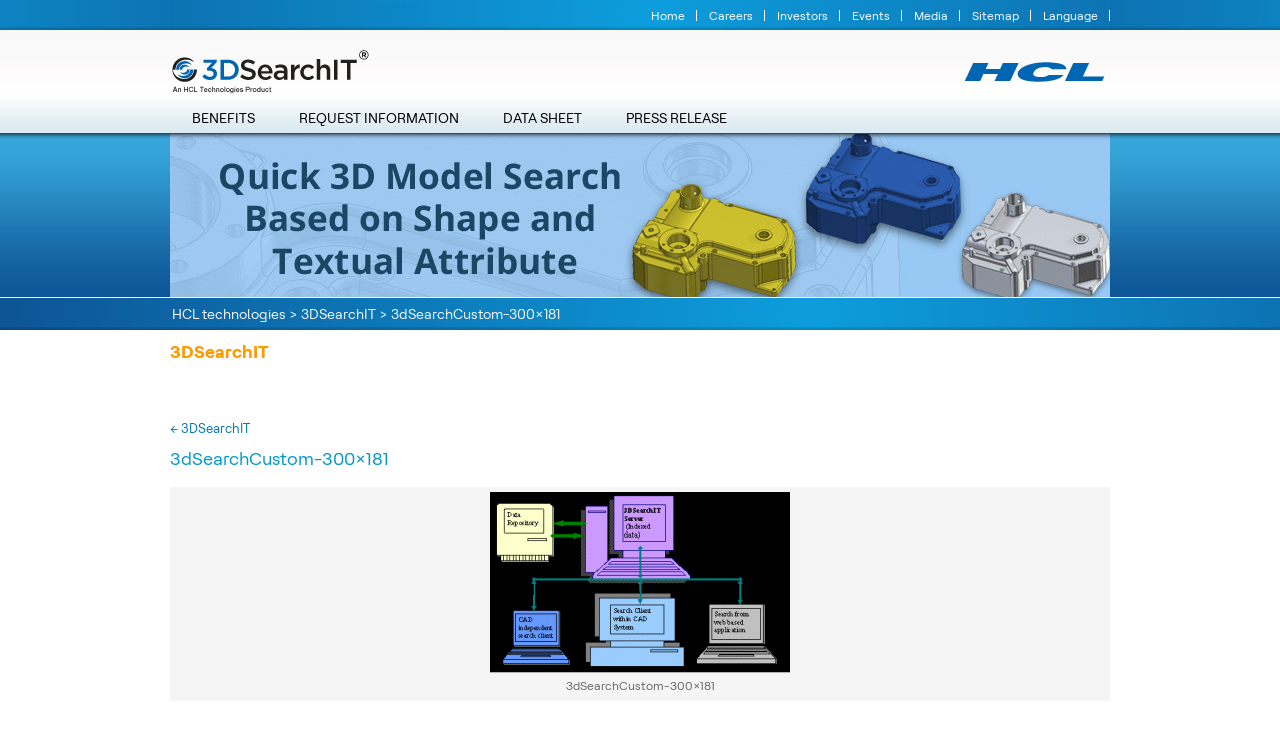

--- FILE ---
content_type: text/html; charset=UTF-8
request_url: https://3dsearchit.geometricglobal.com/3dsearchit/3dsearchcustom-300x181/
body_size: 9694
content:
<!DOCTYPE html>
<html xmlns="https://www.w3.org/1999/xhtml/" lang="en-US">
    <head>
        <meta http-equiv="X-UA-Compatible" content="IE=EDGE" />
        <meta http-equiv="Content-Type" content="text/html; charset=UTF-8" />
        <title>3dSearchCustom-300x181 - Geometric Ltd.</title>

        <!-- Mobile Viewport Fix ( j.mp/mobileviewport & davidbcalhoun.com/2010/viewport-metatag ) -->
        <meta name="viewport" content="width=1024" />


        <link rel="profile" href="https://gmpg.org/xfn/11"/>
		<link rel="shortcut icon" type="image/x-icon" href="https://3dsearchit.geometricglobal.com/files/2017/03/favicon.ico" />
        <link rel="pingback" href="https://3dsearchit.geometricglobal.com/xmlrpc.php" />

        <link rel="stylesheet" href="https://3dsearchit.geometricglobal.com/wp-content/themes/3dsearchit-geometricglobal/style.css" type="text/css" media="all" />
<!--        <link rel="stylesheet" href="/style_a.css" type="text/css" media="all" />
<link rel="stylesheet" href="/style_s.css" type="text/css" media="all" />-->

        <!--[if lt IE 9]>
            <script src="https://3dsearchit.geometricglobal.com/wp-content/themes/rtpanel/js/html5.js"></script>
        <![endif]-->

		<meta name='robots' content='noindex, nofollow' />
	<style>img:is([sizes="auto" i], [sizes^="auto," i]) { contain-intrinsic-size: 3000px 1500px }</style>
	
	<!-- This site is optimized with the Yoast SEO plugin v19.10 - https://yoast.com/wordpress/plugins/seo/ -->
	<script type="application/ld+json" class="yoast-schema-graph">{"@context":"https://schema.org","@graph":[{"@type":"WebPage","@id":"https://3dsearchit.geometricglobal.com/3dsearchit/3dsearchcustom-300x181/","url":"https://3dsearchit.geometricglobal.com/3dsearchit/3dsearchcustom-300x181/","name":"3dSearchCustom-300x181 - Geometric Ltd.","isPartOf":{"@id":"https://3dsearchit.geometricglobal.com/#website"},"primaryImageOfPage":{"@id":"https://3dsearchit.geometricglobal.com/3dsearchit/3dsearchcustom-300x181/#primaryimage"},"image":{"@id":"https://3dsearchit.geometricglobal.com/3dsearchit/3dsearchcustom-300x181/#primaryimage"},"thumbnailUrl":"https://3dsearchit.geometricglobal.com/files/2013/04/3dSearchCustom-300x181.gif","datePublished":"2013-04-09T04:15:22+00:00","dateModified":"2013-04-09T04:15:22+00:00","breadcrumb":{"@id":"https://3dsearchit.geometricglobal.com/3dsearchit/3dsearchcustom-300x181/#breadcrumb"},"inLanguage":"en-US","potentialAction":[{"@type":"ReadAction","target":["https://3dsearchit.geometricglobal.com/3dsearchit/3dsearchcustom-300x181/"]}]},{"@type":"ImageObject","inLanguage":"en-US","@id":"https://3dsearchit.geometricglobal.com/3dsearchit/3dsearchcustom-300x181/#primaryimage","url":"https://3dsearchit.geometricglobal.com/files/2013/04/3dSearchCustom-300x181.gif","contentUrl":"https://3dsearchit.geometricglobal.com/files/2013/04/3dSearchCustom-300x181.gif","width":300,"height":181},{"@type":"BreadcrumbList","@id":"https://3dsearchit.geometricglobal.com/3dsearchit/3dsearchcustom-300x181/#breadcrumb","itemListElement":[{"@type":"ListItem","position":1,"name":"3DSearchIT","item":"https://3dsearchit.geometricglobal.com/"},{"@type":"ListItem","position":2,"name":"3dSearchCustom-300&#215;181"}]},{"@type":"WebSite","@id":"https://3dsearchit.geometricglobal.com/#website","url":"https://3dsearchit.geometricglobal.com/","name":"3DSearchIT","description":"","potentialAction":[{"@type":"SearchAction","target":{"@type":"EntryPoint","urlTemplate":"https://3dsearchit.geometricglobal.com/?s={search_term_string}"},"query-input":"required name=search_term_string"}],"inLanguage":"en-US"}]}</script>
	<!-- / Yoast SEO plugin. -->


<link rel='dns-prefetch' href='//3dsearchit.geometricglobal.com' />
<!-- This site uses the Google Analytics by MonsterInsights plugin v7.10.0 - Using Analytics tracking - https://www.monsterinsights.com/ -->
<script type="text/javascript" data-cfasync="false">
	var mi_version         = '7.10.0';
	var mi_track_user      = true;
	var mi_no_track_reason = '';
	
	var disableStr = 'ga-disable-UA-2928807-4';

	/* Function to detect opted out users */
	function __gaTrackerIsOptedOut() {
		return document.cookie.indexOf(disableStr + '=true') > -1;
	}

	/* Disable tracking if the opt-out cookie exists. */
	if ( __gaTrackerIsOptedOut() ) {
		window[disableStr] = true;
	}

	/* Opt-out function */
	function __gaTrackerOptout() {
	  document.cookie = disableStr + '=true; expires=Thu, 31 Dec 2099 23:59:59 UTC; path=/';
	  window[disableStr] = true;
	}
	
	if ( mi_track_user ) {
		(function(i,s,o,g,r,a,m){i['GoogleAnalyticsObject']=r;i[r]=i[r]||function(){
			(i[r].q=i[r].q||[]).push(arguments)},i[r].l=1*new Date();a=s.createElement(o),
			m=s.getElementsByTagName(o)[0];a.async=1;a.src=g;m.parentNode.insertBefore(a,m)
		})(window,document,'script','//www.google-analytics.com/analytics.js','__gaTracker');

		__gaTracker('create', 'UA-2928807-4', 'auto');
		__gaTracker('set', 'forceSSL', true);
		__gaTracker('send','pageview');
	} else {
		console.log( "" );
		(function() {
			/* https://developers.google.com/analytics/devguides/collection/analyticsjs/ */
			var noopfn = function() {
				return null;
			};
			var noopnullfn = function() {
				return null;
			};
			var Tracker = function() {
				return null;
			};
			var p = Tracker.prototype;
			p.get = noopfn;
			p.set = noopfn;
			p.send = noopfn;
			var __gaTracker = function() {
				var len = arguments.length;
				if ( len === 0 ) {
					return;
				}
				var f = arguments[len-1];
				if ( typeof f !== 'object' || f === null || typeof f.hitCallback !== 'function' ) {
					console.log( 'Not running function __gaTracker(' + arguments[0] + " ....) because you are not being tracked. " + mi_no_track_reason );
					return;
				}
				try {
					f.hitCallback();
				} catch (ex) {

				}
			};
			__gaTracker.create = function() {
				return new Tracker();
			};
			__gaTracker.getByName = noopnullfn;
			__gaTracker.getAll = function() {
				return [];
			};
			__gaTracker.remove = noopfn;
			window['__gaTracker'] = __gaTracker;
					})();
		}
</script>
<!-- / Google Analytics by MonsterInsights -->
<link rel='stylesheet' id='wp-block-library-css' href='https://3dsearchit.geometricglobal.com/wp-includes/css/dist/block-library/style.min.css?ver=6.8.2' type='text/css' media='all' />
<style id='classic-theme-styles-inline-css' type='text/css'>
/*! This file is auto-generated */
.wp-block-button__link{color:#fff;background-color:#32373c;border-radius:9999px;box-shadow:none;text-decoration:none;padding:calc(.667em + 2px) calc(1.333em + 2px);font-size:1.125em}.wp-block-file__button{background:#32373c;color:#fff;text-decoration:none}
</style>
<style id='global-styles-inline-css' type='text/css'>
:root{--wp--preset--aspect-ratio--square: 1;--wp--preset--aspect-ratio--4-3: 4/3;--wp--preset--aspect-ratio--3-4: 3/4;--wp--preset--aspect-ratio--3-2: 3/2;--wp--preset--aspect-ratio--2-3: 2/3;--wp--preset--aspect-ratio--16-9: 16/9;--wp--preset--aspect-ratio--9-16: 9/16;--wp--preset--color--black: #000000;--wp--preset--color--cyan-bluish-gray: #abb8c3;--wp--preset--color--white: #ffffff;--wp--preset--color--pale-pink: #f78da7;--wp--preset--color--vivid-red: #cf2e2e;--wp--preset--color--luminous-vivid-orange: #ff6900;--wp--preset--color--luminous-vivid-amber: #fcb900;--wp--preset--color--light-green-cyan: #7bdcb5;--wp--preset--color--vivid-green-cyan: #00d084;--wp--preset--color--pale-cyan-blue: #8ed1fc;--wp--preset--color--vivid-cyan-blue: #0693e3;--wp--preset--color--vivid-purple: #9b51e0;--wp--preset--gradient--vivid-cyan-blue-to-vivid-purple: linear-gradient(135deg,rgba(6,147,227,1) 0%,rgb(155,81,224) 100%);--wp--preset--gradient--light-green-cyan-to-vivid-green-cyan: linear-gradient(135deg,rgb(122,220,180) 0%,rgb(0,208,130) 100%);--wp--preset--gradient--luminous-vivid-amber-to-luminous-vivid-orange: linear-gradient(135deg,rgba(252,185,0,1) 0%,rgba(255,105,0,1) 100%);--wp--preset--gradient--luminous-vivid-orange-to-vivid-red: linear-gradient(135deg,rgba(255,105,0,1) 0%,rgb(207,46,46) 100%);--wp--preset--gradient--very-light-gray-to-cyan-bluish-gray: linear-gradient(135deg,rgb(238,238,238) 0%,rgb(169,184,195) 100%);--wp--preset--gradient--cool-to-warm-spectrum: linear-gradient(135deg,rgb(74,234,220) 0%,rgb(151,120,209) 20%,rgb(207,42,186) 40%,rgb(238,44,130) 60%,rgb(251,105,98) 80%,rgb(254,248,76) 100%);--wp--preset--gradient--blush-light-purple: linear-gradient(135deg,rgb(255,206,236) 0%,rgb(152,150,240) 100%);--wp--preset--gradient--blush-bordeaux: linear-gradient(135deg,rgb(254,205,165) 0%,rgb(254,45,45) 50%,rgb(107,0,62) 100%);--wp--preset--gradient--luminous-dusk: linear-gradient(135deg,rgb(255,203,112) 0%,rgb(199,81,192) 50%,rgb(65,88,208) 100%);--wp--preset--gradient--pale-ocean: linear-gradient(135deg,rgb(255,245,203) 0%,rgb(182,227,212) 50%,rgb(51,167,181) 100%);--wp--preset--gradient--electric-grass: linear-gradient(135deg,rgb(202,248,128) 0%,rgb(113,206,126) 100%);--wp--preset--gradient--midnight: linear-gradient(135deg,rgb(2,3,129) 0%,rgb(40,116,252) 100%);--wp--preset--font-size--small: 13px;--wp--preset--font-size--medium: 20px;--wp--preset--font-size--large: 36px;--wp--preset--font-size--x-large: 42px;--wp--preset--spacing--20: 0.44rem;--wp--preset--spacing--30: 0.67rem;--wp--preset--spacing--40: 1rem;--wp--preset--spacing--50: 1.5rem;--wp--preset--spacing--60: 2.25rem;--wp--preset--spacing--70: 3.38rem;--wp--preset--spacing--80: 5.06rem;--wp--preset--shadow--natural: 6px 6px 9px rgba(0, 0, 0, 0.2);--wp--preset--shadow--deep: 12px 12px 50px rgba(0, 0, 0, 0.4);--wp--preset--shadow--sharp: 6px 6px 0px rgba(0, 0, 0, 0.2);--wp--preset--shadow--outlined: 6px 6px 0px -3px rgba(255, 255, 255, 1), 6px 6px rgba(0, 0, 0, 1);--wp--preset--shadow--crisp: 6px 6px 0px rgba(0, 0, 0, 1);}:where(.is-layout-flex){gap: 0.5em;}:where(.is-layout-grid){gap: 0.5em;}body .is-layout-flex{display: flex;}.is-layout-flex{flex-wrap: wrap;align-items: center;}.is-layout-flex > :is(*, div){margin: 0;}body .is-layout-grid{display: grid;}.is-layout-grid > :is(*, div){margin: 0;}:where(.wp-block-columns.is-layout-flex){gap: 2em;}:where(.wp-block-columns.is-layout-grid){gap: 2em;}:where(.wp-block-post-template.is-layout-flex){gap: 1.25em;}:where(.wp-block-post-template.is-layout-grid){gap: 1.25em;}.has-black-color{color: var(--wp--preset--color--black) !important;}.has-cyan-bluish-gray-color{color: var(--wp--preset--color--cyan-bluish-gray) !important;}.has-white-color{color: var(--wp--preset--color--white) !important;}.has-pale-pink-color{color: var(--wp--preset--color--pale-pink) !important;}.has-vivid-red-color{color: var(--wp--preset--color--vivid-red) !important;}.has-luminous-vivid-orange-color{color: var(--wp--preset--color--luminous-vivid-orange) !important;}.has-luminous-vivid-amber-color{color: var(--wp--preset--color--luminous-vivid-amber) !important;}.has-light-green-cyan-color{color: var(--wp--preset--color--light-green-cyan) !important;}.has-vivid-green-cyan-color{color: var(--wp--preset--color--vivid-green-cyan) !important;}.has-pale-cyan-blue-color{color: var(--wp--preset--color--pale-cyan-blue) !important;}.has-vivid-cyan-blue-color{color: var(--wp--preset--color--vivid-cyan-blue) !important;}.has-vivid-purple-color{color: var(--wp--preset--color--vivid-purple) !important;}.has-black-background-color{background-color: var(--wp--preset--color--black) !important;}.has-cyan-bluish-gray-background-color{background-color: var(--wp--preset--color--cyan-bluish-gray) !important;}.has-white-background-color{background-color: var(--wp--preset--color--white) !important;}.has-pale-pink-background-color{background-color: var(--wp--preset--color--pale-pink) !important;}.has-vivid-red-background-color{background-color: var(--wp--preset--color--vivid-red) !important;}.has-luminous-vivid-orange-background-color{background-color: var(--wp--preset--color--luminous-vivid-orange) !important;}.has-luminous-vivid-amber-background-color{background-color: var(--wp--preset--color--luminous-vivid-amber) !important;}.has-light-green-cyan-background-color{background-color: var(--wp--preset--color--light-green-cyan) !important;}.has-vivid-green-cyan-background-color{background-color: var(--wp--preset--color--vivid-green-cyan) !important;}.has-pale-cyan-blue-background-color{background-color: var(--wp--preset--color--pale-cyan-blue) !important;}.has-vivid-cyan-blue-background-color{background-color: var(--wp--preset--color--vivid-cyan-blue) !important;}.has-vivid-purple-background-color{background-color: var(--wp--preset--color--vivid-purple) !important;}.has-black-border-color{border-color: var(--wp--preset--color--black) !important;}.has-cyan-bluish-gray-border-color{border-color: var(--wp--preset--color--cyan-bluish-gray) !important;}.has-white-border-color{border-color: var(--wp--preset--color--white) !important;}.has-pale-pink-border-color{border-color: var(--wp--preset--color--pale-pink) !important;}.has-vivid-red-border-color{border-color: var(--wp--preset--color--vivid-red) !important;}.has-luminous-vivid-orange-border-color{border-color: var(--wp--preset--color--luminous-vivid-orange) !important;}.has-luminous-vivid-amber-border-color{border-color: var(--wp--preset--color--luminous-vivid-amber) !important;}.has-light-green-cyan-border-color{border-color: var(--wp--preset--color--light-green-cyan) !important;}.has-vivid-green-cyan-border-color{border-color: var(--wp--preset--color--vivid-green-cyan) !important;}.has-pale-cyan-blue-border-color{border-color: var(--wp--preset--color--pale-cyan-blue) !important;}.has-vivid-cyan-blue-border-color{border-color: var(--wp--preset--color--vivid-cyan-blue) !important;}.has-vivid-purple-border-color{border-color: var(--wp--preset--color--vivid-purple) !important;}.has-vivid-cyan-blue-to-vivid-purple-gradient-background{background: var(--wp--preset--gradient--vivid-cyan-blue-to-vivid-purple) !important;}.has-light-green-cyan-to-vivid-green-cyan-gradient-background{background: var(--wp--preset--gradient--light-green-cyan-to-vivid-green-cyan) !important;}.has-luminous-vivid-amber-to-luminous-vivid-orange-gradient-background{background: var(--wp--preset--gradient--luminous-vivid-amber-to-luminous-vivid-orange) !important;}.has-luminous-vivid-orange-to-vivid-red-gradient-background{background: var(--wp--preset--gradient--luminous-vivid-orange-to-vivid-red) !important;}.has-very-light-gray-to-cyan-bluish-gray-gradient-background{background: var(--wp--preset--gradient--very-light-gray-to-cyan-bluish-gray) !important;}.has-cool-to-warm-spectrum-gradient-background{background: var(--wp--preset--gradient--cool-to-warm-spectrum) !important;}.has-blush-light-purple-gradient-background{background: var(--wp--preset--gradient--blush-light-purple) !important;}.has-blush-bordeaux-gradient-background{background: var(--wp--preset--gradient--blush-bordeaux) !important;}.has-luminous-dusk-gradient-background{background: var(--wp--preset--gradient--luminous-dusk) !important;}.has-pale-ocean-gradient-background{background: var(--wp--preset--gradient--pale-ocean) !important;}.has-electric-grass-gradient-background{background: var(--wp--preset--gradient--electric-grass) !important;}.has-midnight-gradient-background{background: var(--wp--preset--gradient--midnight) !important;}.has-small-font-size{font-size: var(--wp--preset--font-size--small) !important;}.has-medium-font-size{font-size: var(--wp--preset--font-size--medium) !important;}.has-large-font-size{font-size: var(--wp--preset--font-size--large) !important;}.has-x-large-font-size{font-size: var(--wp--preset--font-size--x-large) !important;}
:where(.wp-block-post-template.is-layout-flex){gap: 1.25em;}:where(.wp-block-post-template.is-layout-grid){gap: 1.25em;}
:where(.wp-block-columns.is-layout-flex){gap: 2em;}:where(.wp-block-columns.is-layout-grid){gap: 2em;}
:root :where(.wp-block-pullquote){font-size: 1.5em;line-height: 1.6;}
</style>
<link rel='stylesheet' id='cookie-notice-front-css' href='https://3dsearchit.geometricglobal.com/wp-content/plugins/cookie-notice/css/front.min.css?ver=2.5.6' type='text/css' media='all' />
<link rel='stylesheet' id='aj-collapse-style-css' href='https://3dsearchit.geometricglobal.com/wp-content/plugins/adjustly-collapse/aj-collapse.css?ver=all' type='text/css' media='all' />
<script type="text/javascript" id="monsterinsights-frontend-script-js-extra">
/* <![CDATA[ */
var monsterinsights_frontend = {"js_events_tracking":"true","download_extensions":"","inbound_paths":"[]","home_url":"https:\/\/3dsearchit.geometricglobal.com","hash_tracking":"false"};
/* ]]> */
</script>
<script type="text/javascript" src="https://3dsearchit.geometricglobal.com/wp-content/plugins/google-analytics-premium/assets/js/frontend.js?ver=7.10.0" id="monsterinsights-frontend-script-js"></script>
<script type="text/javascript" id="cookie-notice-front-js-before">
/* <![CDATA[ */
var cnArgs = {"ajaxUrl":"https:\/\/3dsearchit.geometricglobal.com\/wp-admin\/admin-ajax.php","nonce":"bbc5f12365","hideEffect":"fade","position":"bottom","onScroll":false,"onScrollOffset":100,"onClick":false,"cookieName":"cookie_notice_accepted","cookieTime":2592000,"cookieTimeRejected":2592000,"globalCookie":false,"redirection":false,"cache":false,"revokeCookies":false,"revokeCookiesOpt":"automatic"};
/* ]]> */
</script>
<script type="text/javascript" src="https://3dsearchit.geometricglobal.com/wp-content/plugins/cookie-notice/js/front.min.js?ver=2.5.6" id="cookie-notice-front-js"></script>
<script type="text/javascript" src="https://3dsearchit.geometricglobal.com/wp-includes/js/jquery/jquery.min.js?ver=3.7.1" id="jquery-core-js"></script>
<script type="text/javascript" src="https://3dsearchit.geometricglobal.com/wp-includes/js/jquery/jquery-migrate.min.js?ver=3.4.1" id="jquery-migrate-js"></script>
<script type="text/javascript" src="https://3dsearchit.geometricglobal.com/wp-content/themes/3dsearchit-geometricglobal/js/jwplayer/jwplayer.js?ver=6.8.2" id="jwplayer-js"></script>
<script type="text/javascript" src="https://3dsearchit.geometricglobal.com/wp-content/plugins/adjustly-collapse/aj-collapse.js?ver=6.8.2" id="aj-collapse-slider-js"></script>
<link rel="https://api.w.org/" href="https://3dsearchit.geometricglobal.com/wp-json/" /><link rel="alternate" title="JSON" type="application/json" href="https://3dsearchit.geometricglobal.com/wp-json/wp/v2/media/80" /><meta name="generator" content="WordPress 6.8.2" />
<link rel='shortlink' href='https://3dsearchit.geometricglobal.com/?p=80' />
<link rel="alternate" title="oEmbed (JSON)" type="application/json+oembed" href="https://3dsearchit.geometricglobal.com/wp-json/oembed/1.0/embed?url=https%3A%2F%2F3dsearchit.geometricglobal.com%2F3dsearchit%2F3dsearchcustom-300x181%2F" />
<link rel="alternate" title="oEmbed (XML)" type="text/xml+oembed" href="https://3dsearchit.geometricglobal.com/wp-json/oembed/1.0/embed?url=https%3A%2F%2F3dsearchit.geometricglobal.com%2F3dsearchit%2F3dsearchcustom-300x181%2F&#038;format=xml" />
<meta property="og:image" content="https://3dsearchit.geometricglobal.com/files/2017/03/3DSearchIT-Logo-1.png" /><script type="text/javascript"> rtp_flashplayer_url = "https://3dsearchit.geometricglobal.com/wp-content/themes/3dsearchit-geometricglobal/js/jwplayer/player.swf"; </script>    </head>
    <body class="attachment wp-singular attachment-template-default attachmentid-80 attachment-gif wp-theme-rtpanel wp-child-theme-3dsearchit-geometricglobal cookies-not-set chrome osx"><!-- ends in footer.php -->

		
        <header id="header-wrapper" role="banner">
            <div class="rtp-container-12 clearfix">
				<nav id="rtp-header-menu" role="navigation" class="rtp-grid-12 clearfix"><div class="language-sel"><ul id="rtp-header-nav-menu" class="menu"><li id="menu-item-16" class="menu-item menu-item-type-custom menu-item-object-custom menu-item-16"><a href="https://geometricglobal.com/">Home</a></li>
<li id="menu-item-17" class="menu-item menu-item-type-custom menu-item-object-custom menu-item-17"><a href="https://www.hcltech.com/product-lifecycle-management-plm">Careers</a></li>
<li id="menu-item-18" class="menu-item menu-item-type-custom menu-item-object-custom menu-item-18"><a href="https://www.hcltech.com/product-lifecycle-management-plm">Investors</a></li>
<li id="menu-item-19" class="menu-item menu-item-type-custom menu-item-object-custom menu-item-19"><a href="https://www.hcltech.com/product-lifecycle-management-plm">Events</a></li>
<li id="menu-item-20" class="menu-item menu-item-type-custom menu-item-object-custom menu-item-20"><a href="https://www.hcltech.com/product-lifecycle-management-plm">Media</a></li>
<li id="menu-item-21" class="menu-item menu-item-type-custom menu-item-object-custom menu-item-21"><a href="https://geometricglobal.com/sitemap.aspx">Sitemap</a></li>
<li id="menu-item-99" class="menu-item menu-item-type-custom menu-item-object-custom menu-item-99"><a href="#">Language</a></li>
</ul></nav>
                <div id="header" class="rtp-grid-12 clearfix">
					
										<h2 class="rtp-site-logo"><a role="link" href="https://3dsearchit.geometricglobal.com/" title="3DSearchIT"><img role="img" alt="3DSearchIT"  width="202" height="49" src="https://3dsearchit.geometricglobal.com/files/2017/03/3DSearchIT-Logo-1.png" /></a></h2>

					<a class="rtp-hcl-logo" href="https://www.hcltech.com/" target="_blank" title="HCL Technologies: Software, Technical &amp; Global Core IT Solution Providers"><img src="https://3dsearchit.geometricglobal.com/wp-content/themes/3dsearchit-geometricglobal/img/HCL.PNG"></a>
                </div><!-- #header -->

				<nav id="rtp-primary-menu" role="navigation" class="rtp-grid-12"><ul id="rtp-nav-menu" class="menu"><li id="menu-item-24" class="menu-item menu-item-type-post_type menu-item-object-page menu-item-24"><a href="https://3dsearchit.geometricglobal.com/benefits/">Benefits</a></li>
<li id="menu-item-23" class="menu-item menu-item-type-post_type menu-item-object-page menu-item-23"><a href="https://3dsearchit.geometricglobal.com/request-information/">Request Information</a></li>
<li id="menu-item-79" class="menu-item menu-item-type-custom menu-item-object-custom menu-item-79"><a href="https://3dsearchit.geometricglobal.com/files/2017/03/3DSearchIT-HCL.pdf">Data Sheet</a></li>
<li id="menu-item-97" class="menu-item menu-item-type-post_type menu-item-object-page menu-item-97"><a href="https://3dsearchit.geometricglobal.com/press-release/">Press Release</a></li>
</ul></nav>            </div>
        </header><!-- #header-wrapper -->
        <div class="rtp-container-12 clearfix">
							<div id="rtp-cycle-slider" class="rtp-grid-12 insider single-image"><div class="rtp-cycle-slider-container"><div class="cycle-slides"><img class="cycle-slider-img" src ="https://3dsearchit.geometricglobal.com/files/2013/03/3dsearchit_banner.jpg" alt="slider image" /></div></div></div>									</div>
											<div class="newsupdate-socialshare">
							<div class="rtp-container-12 clearfix newsupdate-socialshare-box">
																	<div class="rtp-grid-10 breadcrumb-box">
																					<div class="breadcrumb">
												<!-- Breadcrumb NavXT 7.4.1 -->
<a title="Go to HCL technologies." href="https://geomcaliper.geometricglobal.com" class="main-home">HCL technologies</a> &gt; <a title="Go to 3DSearchIT." href="https://3dsearchit.geometricglobal.com" class="home">3DSearchIT</a> &gt; 3dSearchCustom-300&#215;181											</div>
																			</div>
																<div class="socialshare rtp-grid-2">
									<ul>
																					<li><a href="https://twitter.com/Geometric_Ltd" title="Follow Us on Twitter" class="twitter"></a></li>
																															<li><a href="https://www.facebook.com/GeometricLimited" class="facebook" title="Like Us on Facebook"></a></li>
																															<li><a href="https://www.linkedin.com/company/geometric-ltd" class="linkedin" title="Connect via LinkedIn"></a></li>
																															<li><a href="https://www.youtube.com/user/GeometricLimited" class="youtube" title="Watch us on Youtube"></a></li>
																															<li><a href="https://geometricglobal.com/Rssfeed.aspx" class="rss" title="Subscribe to our RSS"></a></li>
																			</ul>
								</div>
							</div>
						</div>
										<div id="main-wrapper" class="rtp-container-12 clearfix"><!-- ends in footer.php -->

						
						<div id="content-wrapper" class="rtp-container-12 clearfix"><!-- ends in footer.php -->
							                    
    <div class="page-children rtp-grid-12">
        <div id="knowledge_center" class="menu">
            <h1>3DSearchIT</h1>
                    
            <div class="clear"></div>
        </div><!-- .knowledge_center -->
    </div>


    <section id="content" class="rtp-image-attachment rtp-grid-12">
        
                        <div class="rtp-navigation clearfix">
                    <div class="alignleft"><a role="link" href="https://3dsearchit.geometricglobal.com/">&larr; 3DSearchIT</a></div>
                </div>
            <article class="rtp-image-box post-80 attachment type-attachment status-inherit hentry">
                
                <header class="post-header clearfix">
                    
                    <h1 class="post-title rtp-has-comments">3dSearchCustom-300&#215;181</h1>

                    
                    
                </header><!-- .post-title -->

                <div class="post-content clearfix">
                    
                    
                    <figure role="img" class="wp-caption aligncenter" aria-describedby="figcaption_attachment_80" style="width: 300px";>
                        <a role="link" href="https://3dsearchit.geometricglobal.com/files/2013/04/3dSearchCustom-300x181.gif" title="3dSearchCustom-300&#215;181" rel="attachment"><img width="300" height="181" src="https://3dsearchit.geometricglobal.com/files/2013/04/3dSearchCustom-300x181.gif" class="attachment-full size-full" alt="" decoding="async" fetchpriority="high" /></a><figcaption id="figcaption_attachment_80" class="wp-caption-text">3dSearchCustom-300&#215;181</figcaption>                    </figure>

                    <p>3dSearchCustom-300&#215;181</p>

                                                    <ul role="list" class="rtp-sibling-attachments rtp-container-12 rtp-alpha rtp-omega clearfix"><li role="listitem" class="rtp-grid-2 rtp-alpha"><a href='https://3dsearchit.geometricglobal.com/3dsearchit/3dsearchcustom/'><img width="150" height="150" src="https://3dsearchit.geometricglobal.com/files/2013/03/3dSearchCustom-150x150.gif" class="attachment-thumbnail size-thumbnail" alt="" decoding="async" srcset="https://3dsearchit.geometricglobal.com/files/2013/03/3dSearchCustom-150x150.gif 150w, https://3dsearchit.geometricglobal.com/files/2013/03/3dSearchCustom-206x206.gif 206w" sizes="(max-width: 150px) 100vw, 150px" /></a></li><li role="listitem" class="rtp-grid-2"><a href='https://3dsearchit.geometricglobal.com/3dsearchit/3dsearchit_banner/'><img width="150" height="150" src="https://3dsearchit.geometricglobal.com/files/2013/03/3dsearchit_banner-150x150.jpg" class="attachment-thumbnail size-thumbnail" alt="" decoding="async" /></a></li>                                </ul>
                    
                </div><!-- .post-content -->

                
                            </article><!-- .rtp-post-box -->
            </section><!-- #content -->


</div><!-- #content-wrapper -->

</div><!-- #main-wrapper -->

<footer id="footer-wrapper" role="contentinfo" class="clearfix rtp-section-separator">
	<div class="footer-box rtp-container-12">
				<aside role="complementary" id="footerbar" class="clearfix rtp-section-separator rtp-grid-12"><div id="text-3" class="widget rtp-grid-2 footerbar-widget widget_text"><h3 class="widgettitle">Corporate</h3>			<div class="textwidget"><ul class="footer-links-widget">
<li><a href="https://www.hcltech.com/product-lifecycle-management-plm">About Us</a></li>
<li><a href="https://www.hcltech.com/product-lifecycle-management-plm">Alliances</a></li>
<li><a href="https://www.hcltech.com/product-lifecycle-management-plm"> Awards and Recognition</a></li>
<li><a href="https://www.hcltech.com/product-lifecycle-management-plm">Global Presence</a></li>
</ul></div>
		</div><div id="text-4" class="widget rtp-grid-2 footerbar-widget widget_text"><h3 class="widgettitle">Solutions and Services</h3>			<div class="textwidget"><ul class="footer-links-widget">
<li><a href=" https://www.hcltech.com/engineering/product-lifecycle-management-plm/">PLM Services and Solutions</a></li>
<li><a href="https://www.hcltech.com/engineering/product-lifecycle-management-plm">CAD/ CAM/ CAE Solutions</a></li>
<li><a href="https://geometricglobal.com/">Software Engineering</a></li>
<li><a href="https://www.hcltech.com/engineering/product-lifecycle-management-plm?certid=GC16001625">AMS</a></li>
<li><a href=" https://www.hcltech.com/engineering/product-engineering-services/">Product Engineering</a></li>
<li><a href="https://www.hcltech.com/sites/default/files/documents/resources/brochure/files/manufacturing_engineering_services_brochure1sep.pdf">Manufacturing Engineering</a></li>
<li><a href="https://www.hcltech.com/engineering/industrial-manufacturing/">Industrial Engineering</a></li>
</ul></div>
		</div><div id="text-5" class="widget rtp-grid-2 footerbar-widget widget_text"><h3 class="widgettitle">Products and Technologies</h3>			<div class="textwidget"><ul class="footer-links-widget">
<li><a href="https://camworks.com/">CAMWorks</a></li>
<li><a href="https://dfmpro.com/">DFMPro</a></li>
<li><a href="https://edrawings.geometricglobal.com/">eDrawings Publisher</a></li>
<li><a href="https://feature.geometricglobal.com/">Feature Recognition</a></li>
<li><a href="https://www.glovius.com/">Glovius</a></li>
<li><a href="https://nestlib.geometricglobal.com/">NestLib</a></li>
</ul></div>
		</div><div id="text-6" class="widget rtp-grid-2 footerbar-widget widget_text"><h3 class="widgettitle">Industries</h3>			<div class="textwidget"><ul class="footer-links-widget">
<li><a href="https://www.hcltech.com/product-lifecycle-management-plm">Aerospace and Defense</a></li>
<li><a href="https://www.hcltech.com/product-lifecycle-management-plm">Automotive</a></li>
<li><a href="https://www.hcltech.com/product-lifecycle-management-plm">Heavy Engineering</a></li>
<li><a href="https://www.hcltech.com/product-lifecycle-management-plm">Machine Tools</a></li>
<li><a href="https://www.hcltech.com/product-lifecycle-management-plm">Off Highway</a></li>
</ul></div>
		</div><div id="text-7" class="widget rtp-grid-2 footerbar-widget widget_text"><h3 class="widgettitle">Contact us for</h3>			<div class="textwidget"><ul class="footer-links-widget">
<li><a href="https://www.hcltech.com/product-lifecycle-management-plm
">Analyst Relations</a></li>
 
<li><a href="mailto:careers@geometricglobal.com">Careers</a></li>
 
<li><a href="mailto:Investor-relations@geometricglobal.com">Investor Relations</a></li>
 
<li><a href="mailto:Kavita.Karnani@geometricglobal.com">Media Relations</a></li>
 
<li><a href="mailto:product.sales@geometricglobal.com">Products and Technologies</a></li>
 
<li><a href="mailto:marketing@geometricglobal.com">Solutions and Services</a></li>
</ul></div>
		</div>				</aside><!-- #footerbar -->
			
			<div id="footer" class="rtp-grid-12">
				<div class="copyright rtp-grid-10">
					<ul>
						<li>&copy; 2026 HCL Technologies Ltd. All rights reserved.
						</li>
					</ul>                            
					<nav id="rtp-footer-menu" role="navigation" class="">
						<ul id="rtp-footer-nav-menu" class="menu"><li id="menu-item-189" class="menu-item menu-item-type-custom menu-item-object-custom menu-item-189"><a href="https://www.hcltech.com/privacy-statement">Privacy Policy</a></li>
<li id="menu-item-168" class="menu-item menu-item-type-post_type menu-item-object-page menu-item-home menu-item-168"><a href="https://3dsearchit.geometricglobal.com/">3DSearchIT</a></li>
<li id="menu-item-170" class="menu-item menu-item-type-post_type menu-item-object-page menu-item-170"><a href="https://3dsearchit.geometricglobal.com/press-release/">Press Release</a></li>
</ul>					</nav>
				</div>
				<div class="socialshare rtp-grid-2">
										<ul>
													<li><a href="https://twitter.com/Geometric_Ltd" title="Follow Us on Twitter" class="twitter"></a></li>
																			<li><a href="https://www.facebook.com/GeometricLimited" class="facebook" title="Like Us on Facebook"></a></li>
																			<li><a href="https://www.linkedin.com/company/geometric-ltd" class="linkedin" title="Connect via LinkedIn"></a></li>
																			<li><a href="https://www.youtube.com/user/GeometricLimited" class="youtube" title="Watch us on Youtube"></a></li>
																			<li><a href="https://geometricglobal.com/Rssfeed.aspx" class="rss" title="Subscribe to our RSS"></a></li>
											</ul>
				</div>

		</div><!-- #footer -->

		
	</div>
</footer><!-- #footer-wrapper-->

        

<script type="speculationrules">
{"prefetch":[{"source":"document","where":{"and":[{"href_matches":"\/*"},{"not":{"href_matches":["\/wp-*.php","\/wp-admin\/*","\/files\/*","\/wp-content\/*","\/wp-content\/plugins\/*","\/wp-content\/themes\/3dsearchit-geometricglobal\/*","\/wp-content\/themes\/rtpanel\/*","\/*\\?(.+)"]}},{"not":{"selector_matches":"a[rel~=\"nofollow\"]"}},{"not":{"selector_matches":".no-prefetch, .no-prefetch a"}}]},"eagerness":"conservative"}]}
</script>
<script type="text/javascript">
		/* MonsterInsights Scroll Tracking */
			if ( typeof(jQuery) !== 'undefined' ) {
				jQuery( document ).ready(function(){
					function monsterinsights_scroll_tracking_load() {
						if ( typeof(__gaTracker) !== 'undefined' && __gaTracker && __gaTracker.hasOwnProperty( "loaded" ) && __gaTracker.loaded == true ) {
							(function(factory) {
								factory(jQuery);
							}(function($) {

								/* Scroll Depth */
								"use strict";
								var defaults = {
									percentage: true
								};

								var $window = $(window),
									cache = [],
									scrollEventBound = false,
									lastPixelDepth = 0;

								/*
								 * Plugin
								 */

								$.scrollDepth = function(options) {

									var startTime = +new Date();

									options = $.extend({}, defaults, options);

									/*
									 * Functions
									 */

									function sendEvent(action, label, scrollDistance, timing) {

										var fieldsArray = {
											hitType       : 'event',
											eventCategory : 'Scroll Depth',
											eventAction   : action,
											eventLabel    : label,
											eventValue    : 1,
											nonInteraction: 1
										};

										if ( 'undefined' === typeof MonsterInsightsObject || 'undefined' === typeof MonsterInsightsObject.sendEvent ) {
											return;
										}

										MonsterInsightsObject.sendEvent( fieldsArray );
										if (arguments.length > 3) {
											fieldsArray = {
												hitType        : 'timing',
												timingCategory : 'Scroll Depth',
												timingVar      : action,
												timingValue    : timing,
												timingLabel    : label,
												nonInteraction: 1
											};
											MonsterInsightsObject.sendEvent( fieldsArray );
										}
									}

									function calculateMarks(docHeight) {
										return {
											'25%' : parseInt(docHeight * 0.25, 10),
											'50%' : parseInt(docHeight * 0.50, 10),
											'75%' : parseInt(docHeight * 0.75, 10),
											/* Cushion to trigger 100% event in iOS */
											'100%': docHeight - 5
										};
									}

									function checkMarks(marks, scrollDistance, timing) {
										/* Check each active mark */
										$.each(marks, function(key, val) {
											if ( $.inArray(key, cache) === -1 && scrollDistance >= val ) {
												sendEvent('Percentage', key, scrollDistance, timing);
												cache.push(key);
											}
										});
									}

									function rounded(scrollDistance) {
										/* Returns String */
										return (Math.floor(scrollDistance/250) * 250).toString();
									}

									function init() {
										bindScrollDepth();
									}

									/*
									 * Public Methods
									 */

									/* Reset Scroll Depth with the originally initialized options */
									$.scrollDepth.reset = function() {
										cache = [];
										lastPixelDepth = 0;
										$window.off('scroll.scrollDepth');
										bindScrollDepth();
									};

									/* Add DOM elements to be tracked */
									$.scrollDepth.addElements = function(elems) {

										if (typeof elems == "undefined" || !$.isArray(elems)) {
											return;
										}

										$.merge(options.elements, elems);

										/* If scroll event has been unbound from window, rebind */
										if (!scrollEventBound) {
											bindScrollDepth();
										}

									};

									/* Remove DOM elements currently tracked */
									$.scrollDepth.removeElements = function(elems) {

										if (typeof elems == "undefined" || !$.isArray(elems)) {
											return;
										}

										$.each(elems, function(index, elem) {

											var inElementsArray = $.inArray(elem, options.elements);
											var inCacheArray = $.inArray(elem, cache);

											if (inElementsArray != -1) {
												options.elements.splice(inElementsArray, 1);
											}

											if (inCacheArray != -1) {
												cache.splice(inCacheArray, 1);
											}

										});

									};

									/*
									 * Throttle function borrowed from:
									 * Underscore.js 1.5.2
									 * http://underscorejs.org
									 * (c) 2009-2013 Jeremy Ashkenas, DocumentCloud and Investigative Reporters & Editors
									 * Underscore may be freely distributed under the MIT license.
									 */

									function throttle(func, wait) {
										var context, args, result;
										var timeout = null;
										var previous = 0;
										var later = function() {
											previous = new Date;
											timeout = null;
											result = func.apply(context, args);
										};
										return function() {
											var now = new Date;
											if (!previous) previous = now;
											var remaining = wait - (now - previous);
											context = this;
											args = arguments;
											if (remaining <= 0) {
												clearTimeout(timeout);
												timeout = null;
												previous = now;
												result = func.apply(context, args);
											} else if (!timeout) {
												timeout = setTimeout(later, remaining);
											}
											return result;
										};
									}

									/*
									 * Scroll Event
									 */

									function bindScrollDepth() {

										scrollEventBound = true;

										$window.on('scroll.scrollDepth', throttle(function() {
											/*
											 * We calculate document and window height on each scroll event to
											 * account for dynamic DOM changes.
											 */

											var docHeight = $(document).height(),
												winHeight = window.innerHeight ? window.innerHeight : $window.height(),
												scrollDistance = $window.scrollTop() + winHeight,

												/* Recalculate percentage marks */
												marks = calculateMarks(docHeight),

												/* Timing */
												timing = +new Date - startTime;

											checkMarks(marks, scrollDistance, timing);
										}, 500));

									}

									init();
								};

								/* UMD export */
								return $.scrollDepth;

							}));

							jQuery.scrollDepth();
						} else {
							setTimeout(monsterinsights_scroll_tracking_load, 200);
						}
					}
					monsterinsights_scroll_tracking_load();
				});
			}
		/* End MonsterInsights Scroll Tracking */
		
</script><script type="text/javascript" src="https://3dsearchit.geometricglobal.com/wp-content/themes/rtpanel/js/rtp-mobile.js?ver=6.8.2" id="rtp-mobile-js"></script>
<script type="text/javascript" src="https://3dsearchit.geometricglobal.com/wp-includes/js/comment-reply.min.js?ver=6.8.2" id="comment-reply-js" async="async" data-wp-strategy="async"></script>
<script type="text/javascript" src="https://3dsearchit.geometricglobal.com/wp-content/themes/3dsearchit-geometricglobal/js/rtp-custom-scripts.js?ver=6.8.2" id="rtp-custom-script-js"></script>
<script type="text/javascript" src="https://3dsearchit.geometricglobal.com/wp-content/themes/3dsearchit-geometricglobal/js/jquery.cycle.js?ver=6.8.2" id="jquery-cycle-js"></script>
<script type="text/javascript" src="https://3dsearchit.geometricglobal.com/wp-content/themes/3dsearchit-geometricglobal/js/rtp-cycle-slideshow.js?ver=6.8.2" id="rtp-cycle-slideshow-js"></script>
<script type="text/javascript" src="https://3dsearchit.geometricglobal.com/wp-includes/js/jquery/ui/core.min.js?ver=1.13.3" id="jquery-ui-core-js"></script>
<script type="text/javascript" src="https://3dsearchit.geometricglobal.com/wp-includes/js/jquery/ui/tabs.min.js?ver=1.13.3" id="jquery-ui-tabs-js"></script>
<script type="text/javascript" src="https://3dsearchit.geometricglobal.com/wp-content/themes/3dsearchit-geometricglobal/js/jquery.ui.rcarousel.js?ver=6.8.2" id="jquery.ui.rcarousel-js"></script>

		<!-- Cookie Notice plugin v2.5.6 by Hu-manity.co https://hu-manity.co/ -->
		<div id="cookie-notice" role="dialog" class="cookie-notice-hidden cookie-revoke-hidden cn-position-bottom" aria-label="Cookie Notice" style="background-color: rgba(12,97,150,1);"><div class="cookie-notice-container" style="color: #fff"><span id="cn-notice-text" class="cn-text-container">We use cookies on our website. By continuing to use this site, you agree to our <a style="color:#fff;font-weight: bold" href="https://www.hcltech.com/cookie-disclosure">cookie policy</a>.</span><span id="cn-notice-buttons" class="cn-buttons-container"><a href="#" id="cn-accept-cookie" data-cookie-set="accept" class="cn-set-cookie cn-button" aria-label="Okay, Got it." style="background-color: #00a99d">Okay, Got it.</a></span><span id="cn-close-notice" data-cookie-set="accept" class="cn-close-icon" title="No"></span></div>
			
		</div>
		<!-- / Cookie Notice plugin -->

</body>
</html>

--- FILE ---
content_type: text/css
request_url: https://3dsearchit.geometricglobal.com/wp-content/themes/3dsearchit-geometricglobal/style.css
body_size: 10018
content:
/*
Theme Name: 3DSearchit GgeometricGlobal
Template: rtpanel
Version: 2.0
Author: rtCamp
Author URI: http://rtcamp.com/
License: GNU General Public License, v2 (or newer)
License URI: http://www.gnu.org/licenses/gpl-2.0.html
*/

@import url("../rtpanel/style.css");
@font-face {
    font-family: 'HCLTech Roobert';
    src: url('./fonts/HCLTechRoobert-Bold.woff2') format('woff2'),
        url('./fonts/HCLTechRoobert-Bold.woff') format('woff');
    font-weight: bold;
    font-style: normal;
    font-display: swap;
}

@font-face {
    font-family: 'HCLTech Roobert';
    src: url('./fonts/HCLTechRoobert-LightItalic.woff2') format('woff2'),
        url('./fonts/HCLTechRoobert-LightItalic.woff') format('woff');
    font-weight: 300;
    font-style: italic;
    font-display: swap;
}

@font-face {
    font-family: 'HCLTech Roobert';
    src: url('./fonts/HCLTechRoobert-Medium.woff2') format('woff2'),
        url('./fonts/HCLTechRoobert-Medium.woff') format('woff');
    font-weight: 500;
    font-style: normal;
    font-display: swap;
}

@font-face {
    font-family: 'HCLTech Roobert';
    src: url('./fonts/HCLTechRoobert-Heavy.woff2') format('woff2'),
        url('./fonts/HCLTechRoobert-Heavy.woff') format('woff');
    font-weight: 900;
    font-style: normal;
    font-display: swap;
}

@font-face {
    font-family: 'HCLTech Roobert';
    src: url('./fonts/HCLTechRoobert-HeavyItalic.woff2') format('woff2'),
        url('./fonts/HCLTechRoobert-HeavyItalic.woff') format('woff');
    font-weight: 900;
    font-style: italic;
    font-display: swap;
}

@font-face {
    font-family: 'HCLTech Roobert Reulgar';
    src: url('./fonts/HCLTechRoobert-BoldItalic.woff2') format('woff2'),
        url('./fonts/HCLTechRoobert-BoldItalic.woff') format('woff');
    font-weight: bold;
    font-style: italic;
    font-display: swap;
}

@font-face {
    font-family: 'HCLTech Roobert';
    src: url('./fonts/HCLTechRoobert-ExtraBoldItalic.woff2') format('woff2'),
        url('./fonts/HCLTechRoobert-ExtraBoldItalic.woff') format('woff');
    font-weight: bold;
    font-style: italic;
    font-display: swap;
}

@font-face {
    font-family: 'HCLTech Roobert';
    src: url('./fonts/HCLTechRoobert-ExtraBold.woff2') format('woff2'),
        url('./fonts/HCLTechRoobert-ExtraBold.woff') format('woff');
    font-weight: bold;
    font-style: normal;
    font-display: swap;
}

@font-face {
    font-family: 'HCLTech Roobert';
    src: url('./fonts/HCLTechRoobert-Light.woff2') format('woff2'),
        url('./fonts/HCLTechRoobert-Light.woff') format('woff');
    font-weight: 300;
    font-style: normal;
    font-display: swap;
}

@font-face {
    font-family: 'HCLTech Roobert';
    src: url('./fonts/HCLTechRoobert-MediumItalic.woff2') format('woff2'),
        url('./fonts/HCLTechRoobert-MediumItalic.woff') format('woff');
    font-weight: 500;
    font-style: italic;
    font-display: swap;
}

@font-face {
    font-family: 'HCLTech Roobert';
    src: url('./fonts/HCLTechRoobert-RegularItalic.woff2') format('woff2'),
        url('./fonts/HCLTechRoobert-RegularItalic.woff') format('woff');
    font-weight: normal;
    font-style: italic;
    font-display: swap;
}

@font-face {
    font-family: 'HCLTech Roobert';
    src: url('./fonts/HCLTechRoobert-Regular.woff2') format('woff2'),
        url('./fonts/HCLTechRoobert-Regular.woff') format('woff');
    font-weight: normal;
    font-style: normal;
    font-display: swap;
}
html, body{ font-family: 'HCLTech Roobert'!important;}
#menu > ul > li > a, .action_button{ font-family: 'HCLTech Roobert'!important;}
#Top_bar .menu > li a{ font-family: 'HCLTech Roobert'!important;}

/* Typography */
body { background: url("img/inside-bodybg.png") repeat-x; font: 12px/1.5 Arial, "Helvetica Neue", Helvetica, sans-serif; }
h1, h2, h3, h4, h5, h6 { color: #0D93D2; }
.tagline { display: none; }

#main-wrapper { background: transparent; margin-top: 1px; }

/* Default Links */
a, a:active, a:visited { color: #0279B5; text-decoration: none; }
#content a:visited { color: #0279B5; }
a:hover, a:focus { color: #0279B5; text-decoration: underline; }

/* Heading Links */
h1 a, h1 a:visited, h1 a:active,
h2 a, h2 a:visited, h2 a:active { color: #0D93D2; text-decoration: none; }
h1 a:hover, h1 a:focus, h2 a:hover, h2 a:focus { text-decoration: underline; }

/*table*/
table { margin-bottom: 0; }
th, td { border : 0; }

/* Grid Containers */
.rtp-container-12 { clear: both; display: block; margin-left: auto; margin-right: auto; width: 960px; max-width: 960px; min-width: 960px; }
.rtp-grid-1, .rtp-grid-2, .rtp-grid-3, .rtp-grid-4, .rtp-grid-5, .rtp-grid-6, .rtp-grid-7, .rtp-grid-8, .rtp-grid-9, .rtp-grid-10, .rtp-grid-11, .rtp-grid-12 { float: left; margin-left: 10px; margin-right: 10px; position: relative; -moz-box-sizing: content-box; -webkit-box-sizing: content-box; box-sizing: content-box; }

/* Grid >> 12 Columns */
.rtp-grid-1 { width: 60px; }
.rtp-grid-2 { width: 140px; }
.rtp-grid-3 { width: 220px; }
.rtp-grid-4 { width: 300px; }
.rtp-grid-5 { width: 380px; }
.rtp-grid-6 { width: 460px; }
.rtp-grid-7 { width: 540px; }
.rtp-grid-8 { width: 620px; }
.rtp-grid-9 { width: 700px; }
.rtp-grid-10 { width: 780px; }
.rtp-grid-11 { width: 860px; }
.rtp-grid-12 { width: 940px; }

/* Header navigation */
#header-wrapper { min-width: 960px; position: relative; }
#header-wrapper:before { background: url("img/topbar-bg.jpg") repeat scroll 50% 0 transparent; content: ""; height: 30px; left: 0; position: absolute; top: 0; width: 100%; }
#header-wrapper:after { background: url("./img/header-shadow.png") repeat-x; bottom: -9px; content: ""; display: block; height: 8px; left: 0; position: absolute; width: 100%; z-index: 10; }

#rtp-header-menu { height: 19px; padding: 6px 0 5px; }
    #rtp-header-nav-menu, #rtp-header-nav-menu ul { margin: 0; }
    #rtp-header-nav-menu { float: right; }
        #rtp-header-nav-menu li { background: url("img/top-menu-separators.jpg") no-repeat right center; list-style: none; float: left; }        

    /* Navigation Links */
    #rtp-header-nav-menu a { color: #FFFFFF; display: block; height: auto; line-height: 1.586em; padding: 0 12px; text-decoration: none; }
    #rtp-header-nav-menu a:hover { text-decoration: underline; }
    
    /* Current Menu Style */
    #rtp-header-nav-menu .current-menu-item > a,
    #rtp-header-nav-menu .current_page_ancestor > a,
    #rtp-header-nav-menu .current_page_item > a {  text-decoration: underline; }

/* Language selector */
#lang_sel { float: right; font-family: Arial,"Helvetica Neue",Helvetica,sans-serif; height: auto; }
#lang_sel a:hover,
#lang_sel a.lang_sel_sel { background: url("img/language-dropdown-arrow.png") no-repeat scroll 47px center #FAD532; line-height: 120%; padding: 2px 10px; }
#lang_sel ul ul a, #lang_sel ul ul a:visited,#lang_sel ul ul a:hover { background: #FAD532; line-height: 120%; padding: 2px 10px; }
#lang_sel ul ul { width: auto; top: 19px; }
#lang_sel li { width: 65px; }
.language-sel { float: right; line-height: 157%; margin: 0 0 0 15px; }
.language-sel span { color: #FFFFFF; line-height: 157%; }

/* Main navigation */
#rtp-primary-menu { background : transparent; border : 0; height: 30px; z-index: 100; }
#rtp-nav-menu { box-sizing: content-box; -moz-box-sizing: content-box; -webkit-box-sizing: content-box; background: transparent; border: 0; display: block !important; left: 0; position: absolute; top: 1px; width: 100%; }
#rtp-nav-menu a { color: #000000; font-size: 14px; text-transform: uppercase; padding: 6px 22px; }
.ie10 #rtp-nav-menu a { padding: 6px 21px; }
#rtp-nav-menu li { border: medium none;clear: none; float: left; text-align: left; width: auto; }
#rtp-nav-menu > li { position: static; }
#rtp-nav-menu .sub-menu { background: url("img/submenu-bg.png"); border: 0; border-top: 1px solid #333; box-sizing: border-box; -moz-box-sizing: border-box; -webkit-box-sizing: border-box; padding: 0 20px; top: 30px; width: 100%; z-index: 100; }
.ie #rtp-nav-menu .sub-menu { top: 30px; }
#rtp-nav-menu .sub-menu a { padding-left: 0; padding-right: 0; text-transform: none; border-color: #A4ABAF; }
#rtp-nav-menu .sub-menu .parent-menu > a { background: url("img/submenu-arrow.png") no-repeat 100% 14px; }
#rtp-nav-menu .sub-menu .parent-menu > a:hover { background-position: 100% -96px; }
#rtp-nav-menu .sub-menu a:hover { font-weight: normal; color: #993300; font-weight: normal; }
#rtp-nav-menu .sub-menu li:hover { font-weight: normal; }

#rtp-nav-menu .sub-menu .first-row { width: 230px; margin-right: 80px; padding-right: 10px; }
#rtp-nav-menu .sub-menu .second-row { width: 200px; margin-right: 80px; padding-right: 10px; }
#rtp-nav-menu .sub-menu .second-row:first-child { border: 0; }
#rtp-nav-menu .sub-menu .third-row { width: 270px; padding-right: 10px; }
#rtp-nav-menu .sub-menu .third-row:first-child { border: 0; }

#rtp-nav-menu .sub-menu .sub-menu { background: #FFF; border: 1px solid #333;  box-shadow: 3px 4px 4px rgba(0, 0, 0, 0.5); padding: 8px; top: 0; width: auto; }
#rtp-nav-menu .sub-menu .sub-menu li:first-child:after { background: url("img/submen-notch.png") no-repeat 0 0; content: ''; display: block; height: 20px; left: -17px; position: absolute; top: 1px; width: 9px; z-index: 1000; }

#rtp-nav-menu .sub-menu .sub-menu a { border: 0; font-size: 11px; padding: 4px 0; }
#rtp-nav-menu li:hover > ul { display: block; }
#rtp-nav-menu li:hover > a { background: transparent; color: #000; font-weight: normal; position: relative; }
#rtp-nav-menu li:hover > a:after { background : url('./img/acitve-nav-arrow.png') no-repeat 0 0; content: ''; position: absolute; bottom: -1px; height: 7px; left: 49%; width: 14px; }
#rtp-nav-menu .sub-menu  li:hover > a:after  { background: transparent; }
#rtp-nav-menu > li > a:hover { background: transparent; color: #993300; }
#rtp-nav-menu .current-menu-item > a, #rtp-nav-menu .current_page_ancestor > a, #rtp-nav-menu .current_page_item > a { background: transparent; color : #000; position: relative; }
#rtp-nav-menu .current-menu-item > a:after, #rtp-nav-menu .current_page_ancestor > a:after, #rtp-nav-menu .current_page_item > a:after { background : url('./img/acitve-nav-arrow.png') no-repeat 0 0; content: ''; position: absolute; bottom: -1px; height: 7px; left: 49%; width: 14px; }
#rtp-nav-menu .sub-menu .current-menu-item > a:after,
#rtp-nav-menu .sub-menu .current_page_ancestor > a:after,
#rtp-nav-menu .sub-menu .current_page_item > a:after { background : none; }

#rtp-nav-menu > .parent-menu:hover > a { position: relative; z-index: 100000; }
.rtp-nav-btn { display: none !important; }

/* About Sub Menu Style */
#rtp-nav-menu .about-submenu { left: auto; padding: 5px 10px; right: 0; width: 74%; }
#rtp-nav-menu .about-submenu > li { clear: right; float: right; width: 210px; text-align: right; }
#rtp-nav-menu .about-submenu > li > a { background: none; border: 0; float: right; font-size: 14px; }
#rtp-nav-menu .about-submenu > li > a:hover { color: #993300; }
#rtp-nav-menu .about-submenu .parent-menu > a { background: none; }
/*#rtp-nav-menu .about-submenu .parent-menu > a:hover,*/
#rtp-nav-menu .about-submenu > li.parent-menu:hover > a { background: url('./img/about-menu-arrow.png') no-repeat 0 9px; color: #993300; padding-left: 15px; }
#rtp-nav-menu .about-submenu > li:hover > .line-arrow { display: block !important; }

#rtp-nav-menu .about-submenu a { padding: 5px 0; }

#rtp-nav-menu .about-submenu .sub-menu { box-shadow: 3px 4px 4px rgba(0, 0, 0, 0.5); left: auto; padding: 8px 12px; text-align: left; right: 210px; top: -100%; }
/*#rtp-nav-menu .about-submenu .sub-menu:after { background: url("img/about-submenu-notch.png") no-repeat 0 0; content: ''; display: block; height: 20px; left: auto; position: absolute; right: -9px; top: 40%; width: 9px; z-index: 1000; }*/
#rtp-nav-menu .about-submenu .sub-menu li { min-width: 140px; }
/*#rtp-nav-menu .about-submenu .sub-menu li:first-child:after { background: url("img/about-submenu-notch.png") no-repeat 0 0; content: ''; display: block; height: 20px; left: auto; position: absolute; right: -17px; top: 100%; width: 9px; z-index: 1000; }*/
#rtp-nav-menu .about-submenu .sub-menu li:first-child:after { display: none; }
#rtp-nav-menu .about-submenu .line-arrow { background: url('./img/about-menu-arrow-notch.png') no-repeat; color: transparent; display: none; float: left; left: -1px; margin: 4px 0; position: absolute; top: 0; z-index: 999; }

.about-menu-content { left: 260px; position: absolute; top: 45px; width: 230px; z-index: 999; }
.about-us:hover .about-menu-content { display: block; }
.about-menu-content img { border: 1px solid #333; display: block; margin: 0; }
.about-menu-content .img-box { background: url('./img/menu-img-shadow.png') no-repeat 0 100%; padding-bottom: 24px; width: 230px; }
.about-menu-content .more-info { margin-top: -5px; }

/* Header search box */
#header { height: 47px; margin-top: 15px; width: 940px; }
.rtp-site-logo { float: left; }
.rtp-hcl-logo{ float: right; margin-top: 12px;}
#header .searchform { float: right; margin-top: 17px; }
#header input.gsc-input,
#header .search-text { background: #DDD; border: 1px solid #999; color: #636363; float: left; font-size: 12px; height: 22px; padding: 0 5px; margin: 0 2px 0 0 }
#header input.gsc-search-button,
#header .searchsubmit { background: url("img/search-button-arrow.png") no-repeat scroll 5px center #DDDDDD; border: 1px solid #999999; display: block; float: left; font-size: 0; height: 22px; line-height: 0; text-indent: -9999px; text-transform: uppercase; width: 20px; }
#header form.gsc-search-box { float: right; font-size: 13px; margin: 0 0 4px; width: 140px; }
#header .gsc-input-box { height: 21px; margin-top: 1px; }
#header input.gsc-input { padding: 0 5px !important; }
#header input.gsc-search-button { padding: 11px 10px 10px; }
#content .cse .gsc-search-button input.gsc-search-button-v2, #content input.gsc-search-button-v2 { height: auto; width: auto; }
#content .gsc-above-wrapper-area table td.gsc-orderby-container { display: none; }
#header table.gsc-search-box td { height: 21px; line-height: 18px; padding: 0; }
#header table.gsc-search-box td input.gsc-input { background: none repeat scroll 0 0 #DDDDDD !important; height: 21px !important; border: 1px solid #999999 !important; }
#header table.gsc-search-box td.gsib_b { display: none; }
.gs-result a.gs-title, .gs-result a.gs-title b { color: #010101; }
.gs-result a.gs-title:hover, .gs-result a.gs-title b:hover { color: #0D93D2; text-decoration: underline; }
.gsc-results .gsc-cursor-box .gsc-cursor .gsc-cursor-page.gsc-cursor-current-page { color: #0279B5; font-weight: normal; }
.gsc-results .gsc-cursor-box .gsc-cursor .gsc-cursor-page { color: #000000; }

/* Home slider */
#rtp-cycle-slider { height: 255px; overflow: hidden; visibility: hidden; }
#rtp-cycle-slider .rtp-cycle-slider-container { z-index: 1; }
#rtp-cycle-slider .cycle-slides .description { background: url("img/slide-text-bg.png") repeat scroll 0 0 transparent; color: #000000; height: 113px; padding: 20px 10px; position: absolute; right: 32px; top: 71px; width: 413px; } 
#rtp-cycle-slider .cycle-slides .description:before { background: url("img/slider-text-bottomleft.png") no-repeat scroll 0 0 transparent; content: ""; height: 15px; position: absolute; left: -4px; bottom: -3px; width: 17px; }
#rtp-cycle-slider .rtp-cycle-slider-container .cycle-slides .description:after { background: url("img/slider-text-topright.png") no-repeat scroll 0 0 transparent; content: ""; height: 15px; position: absolute; right: -4px; top: -3px; width: 17px; }
#rtp-cycle-slider .cycle-slides { top: 2px !important; }
.page-template-template-home-php #rtp-cycle-slider .cycle-slides img { margin: 0; }
#rtp-cycle-slider .cycle-slides a { display: block; }
#rtp-cycle-slider .cycle-slides .description h3 { margin: 0 0 10px; }
#rtp-cycle-slider .cycle-slides .description .text { height: 55px; overflow: hidden; }
#rtp-cycle-slider .cycle-slides .description a { background: url("img/readmore.png") no-repeat scroll 0 0 transparent; display: block; float: right; font-size: 0; height: 29px; line-height: 0;  margin-top: 10px; text-indent: -9999px; text-transform: uppercase; width: 104px; }
#rtp-cycle-slider .cycle-slides .description a:hover { background-position: 0 -38px; }
#rtp-cycle-slider .rtp-cycle-pagination { position: relative; z-index: 2; }
#rtp-cycle-slider .rtp-cycle-pagination .left-overlap { background: url("img/left-slider-overlap.png") no-repeat scroll 0 0 transparent; display: block; height: 251px; left: -1px; position: absolute; top: -254px; width: 40px; z-index: 1; }
#rtp-cycle-slider .rtp-cycle-pagination .right-overlap { background: url("img/right-slider-overlap.png") no-repeat scroll 0 0 transparent; display: block; height: 251px; right: -1px; position: absolute; top: -254px; width: 40px; z-index: 1; }
#rtp-cycle-slider .rtp-cycle-pagination a.previous-cycle { background: url("img/slider-arrows.png") no-repeat scroll 0 0 transparent; display: block; height: 26px; position: absolute; left: 0; text-indent: -9999px; top: -140px; width: 13px; outline: none; z-index: 2;}
#rtp-cycle-slider .rtp-cycle-pagination a.previous-cycle:hover { background-position: 0 -35px; }
#rtp-cycle-slider .rtp-cycle-pagination a.next-cycle { background: url("img/slider-arrows.png") no-repeat scroll 0 -69px transparent; display: block; height: 26px; position: absolute; right: 0; text-indent: -9999px; top: -140px; width: 13px; outline: none; z-index: 2; }
#rtp-cycle-slider .rtp-cycle-pagination a.next-cycle:hover { background-position: 0 -104px;  }
#rtp-cycle-nav { bottom: 16px; position: absolute; right: 40px; }
#rtp-cycle-nav a { background: url("img/slider-navigation.png") no-repeat scroll 0 0 transparent; display: block; float: left; height: 10px; margin-left: 6px; text-indent: -9999px; width: 10px; float: left; }
#rtp-cycle-nav a:hover,
#rtp-cycle-nav span.active a { background-position: 0 -20px; }
.slider-default { height: 165px; }
body.page-template-template-home-php .slider-default , body.page-template-template-sub-page-php .slider-default { height: 255px; }
.slider-default img { height: 164px; margin: 1px 0 0; }
.page-template-template-sub-page-php .slider-default img { height: 250px; }
#rtp-cycle-slider.insider { height: 165px; }
#rtp-cycle-slider.insider .cycle-slides img { margin: 0; }
#rtp-cycle-slider.insider.single-image .cycle-slides img { margin: 2px 0 0 0; }
#rtp-cycle-slider.insider .rtp-cycle-pagination a.previous-cycle { top: -94px; }
#rtp-cycle-slider.insider .rtp-cycle-pagination a.next-cycle { top: -94px; }
#rtp-cycle-slider.insider .rtp-cycle-pagination .left-overlap { background: url("img/left-slider-overlap-inside.png") no-repeat scroll 0 0 transparent; height: 165px; left: -1px; top: -167px; }
#rtp-cycle-slider.insider .rtp-cycle-pagination .right-overlap { background: url("img/right-slider-overlap-inside.png") no-repeat scroll 0 0 transparent; height: 165px; right: -1px; top: -167px; }

/* news and updates + social share */
.page-template-template-home-php .newsupdate-socialshare { background: none repeat scroll 0 0 transparent; border: 0 none; }
.newsupdate-socialshare { background: url("img/slider-footer.png") repeat scroll 0 0 transparent; border-top: 1px solid #FFFFFF; height: 32px; line-height: 33px; overflow: hidden; min-width: 960px; }
.newsupdate-socialshare-box { float: none; margin: 0 auto; height: 32px; }
.newsupdate-socialshare .marquee { float: left; line-height: 32px; margin: 0; position: relative; }
.newsupdate-socialshare .marquee span.title { color: #FABE32; float: left; font-size: 13px; font-weight: bold; margin-right: 5px; }
.newsupdate-socialshare .marquee span.scroll {  color: #F6F6F6; float: left; font-size: 13px; width: 100%;  }
.newsupdate-socialshare .marquee span.scroll a {  color: #F6F6F6; }
.socialshare{ float: right; height: 22px; line-height: 32px; margin: 8px 10px 0 34px; width: 145px; }
.socialshare ul { margin: 0; float: right; }
.socialshare ul li { float: left; list-style: none outside none; margin-left: 12px; }
.socialshare ul li a.twitter { background: url("img/social-icons.png") no-repeat scroll 0 0 transparent; display: block; height: 16px; width: 17px; }
.socialshare ul li a.twitter:hover { background-position: 0 -26px; }
.socialshare ul li a.facebook { background: url("img/social-icons.png") no-repeat scroll -27px 0 transparent; display: block; height: 16px; width: 17px; }
.socialshare ul li a.facebook:hover { background-position: -27px -26px; }
.socialshare ul li a.linkedin { background: url("img/social-icons.png") no-repeat scroll -54px 0 transparent; display: block; height: 16px; width: 17px; }
.socialshare ul li a.linkedin:hover { background-position: -54px -26px; }
.socialshare ul li a.youtube { background: url("img/social-icons.png") no-repeat scroll -81px 0 transparent; display: block; height: 16px; width: 17px; }
.socialshare ul li a.youtube:hover { background-position: -81px -26px; }
.socialshare ul li a.rss { background: url("img/social-icons.png") no-repeat scroll -108px 0 transparent; display: block; height: 16px; width: 17px; }
.socialshare ul li a.rss:hover { background-position: -108px -26px; }
.breadcrumb-box { margin: 0 0 0 12px; }
.breadcrumb { border: 0 none; color: #F6F6F6; font-size: 14px; line-height: 32px; padding: 0; }
.breadcrumb a { color: #F6F6F6; }
.breadcrumb a.site-home { font-weight: bold;  }
.breadcrumb a:hover { text-decoration: underline; }

/* home page content */
body.page-template-template-home-php,
body.page-template-template-sub-page-php{ background: url("img/bodybg.jpg") repeat-x;}
body.error404 { background: url("img/404-bg.png") repeat-x scroll 0 0 transparent; }
body.error404 .error404-default-slider-image { height: 164px; margin: 1px 0 0; width: 100%; }
.rtp-404-page .rtp-not-found .right { float: right; width: 63%; }
.rtp-404-page .rtp-not-found .right p { color: #FFFFFF; font-size: 14px; font-style: italic; margin-bottom: 0; }
.rtp-404-page .rtp-not-found .right .searchform { margin-top: 20px; }

.rtp-home-page { margin-top: 1em; margin-bottom: 1em; }
#tabs { display: none; }
.ui-tabs-nav { bottom: -1px; margin: 0; position: relative; z-index: 2; }
.ui-tabs-nav li { border-bottom: 1px solid #CCC; float: left; list-style: none; position: relative; }
.ui-tabs-nav li:first-child:after { background: #CCC; bottom: -2px; content: ''; height: 2px; left: 0; position: absolute; width: 1px; }
.ui-tabs-nav li.ui-state-active { border-bottom: 1px solid #FFF; outline: 0; }
.ui-tabs-nav li a { background: none repeat scroll 0 0 #EDEDED; border-left: 1px solid #CCCCCC; border-radius: 5px 0 0 0;  border-top: 1px solid #CCCCCC; color: #636363; display: block; font-size: 14px; outline: medium none; padding: 5px 35px 5px 18px; position: relative; }
/*.ui-tabs-nav .notch { background: url("img/tab-corner.png") no-repeat 100% 0; display: block; height: 33px; position: absolute; right: 0; top: -2px; width: 32px; }*/
.ui-tabs-nav .notch { background: url("img/tab-corner_1.png") no-repeat 100% 0; display: block; height: 33px; position: absolute; right: 0; top: -2px; width: 32px; }
.ui-tabs-nav .ui-tabs-active .notch { background-position: 100% -54px; }
.ui-tabs-nav li a:hover .notch { background-position: 100% -54px; }

.ui-tabs-nav li a:hover,
.ui-tabs-nav li.ui-state-active a { background: #FFF; color: #000; text-decoration: none; position: relative; }
.ui-tabs-nav li.ui-state-active a:after { background: url("img/tab-edge.png") no-repeat scroll 0 0 transparent; bottom: -1px; content: ""; height: 10px; position: absolute; right: -2px; width: 7px; z-index: 10; }
.ui-tabs-nav li a:hover span.noch,
.ui-tabs-nav li.ui-state-active a span.noch { background-position: 0 0; }
.ui-tabs-panel { border: 1px solid #CCC; border-radius: 0 5px 5px 5px; clear: both; color: #000; line-height: 18px; padding: 10px; position: relative; z-index: 1; min-height: 100px; }
.ui-tabs-panel img { margin: 0; }
.ui-tabs-panel .left{ border-right: 2px solid #CCC; float: left; margin: 0 20px 30px 0; padding: 0 10px 0 0; }
.ui-tabs-panel .description { float: left; margin: 0 0 10px; overflow: hidden; }
.ui-tabs-panel .accordion li { margin-bottom: 5px; }
.ui-tabs-panel .accordion li.active a.job-title { text-decoration: underline; }
.ui-tabs-panel .job-description { display: none; margin-top: 15px; overflow: hidden; }
.ui-tabs-panel .job-description a.apply-now { background: url("img/apply-now.png") no-repeat scroll 0 0 transparent; color: #2F2F2F; display: block; float: right; font-size: 18px; height: 38px; line-height: 38px; text-align: center; width: 140px; margin-top: 10px; text-decoration: none; }
.ui-tabs-panel .job-description a.apply-now:hover { text-decoration: none; color: #2F2F2F; background-position: 0 -47px; }
.ui-tabs-panel .job-description strong { display: block; }
.ui-tabs-panel .job-description ul { margin-top: 10px; }
.ui-tabs-panel .socialshare { margin-left: 0; margin-top: 20px; }
.ui-tabs-panel .socialshare .addthis_toolbox a { float: left; line-height: 120%; margin-right: 8px; }

/* Page */
.home #content { margin: 10px 10px 60px;  }
 #content { margin: 10px 10px 30px;  }
.sub-pages { margin-bottom: 10px; margin-top: 10px; }
.sub-pages .page-parent, .archive .archive-title { color: #FF9600; float: left; font-size: 18px; margin: 0; line-height: 120%; }
.sub-pages .page-parent span {  }
.sub-pages .page-children {  background: url("img/top-nav-bg.png") no-repeat scroll 0 0 transparent; float: left; margin: 0; position: relative; width: 720px;  }
.sub-pages .page-children.small {  background: url("img/top-nav-bg-small.png") no-repeat scroll 0 0 transparent; float: left; margin: 0; position: relative; width: 720px; }
/*.sub-pages .page-children:after, .event-years {  background: url("img/quicklinks-2-bg.jpg") no-repeat scroll 0 0 transparent; bottom: -6px; content: ""; display: block; height: 29px; left: 0; position: absolute; width: 100%;  }*/
.sub-pages .page-children ul { line-height: 15px; margin: 0; overflow: hidden; padding: 4px 0 0 20px; position: relative; z-index: 10; }
/*.page-template-template-media-php .sub-pages .page-children ul ,
.page-template-template-events-php .sub-pages .page-children ul { line-height: 35px; }*/
.sub-pages .page-children ul li { border-right: 1px dotted #000000; float: left; list-style: none outside none; padding: 3px 8px 8px; }
    #event-locations li { border-left: 1px solid #636363; float: left; list-style: none outside none; padding: 0 8px 0; margin-bottom: 10px; }
    #event-locations li:first-child{ border-left: none; }

#event-locations .active-location{ color: #069FE7; }
#event-locations{ margin-bottom: 0; margin-left: 0; overflow: hidden; }
#event-locations li { border: 0; background: url('./img/separator.jpg') no-repeat 0 40% transparent; }
#event-locations li a { color: #010101; font-size: 12px; }
#event-locations li a:hover { color: #069FE7; font-size: 12px; text-decoration: none; }
    #event-locations li:first-child{ background: none; padding-left: 0; }
#event-locations .active-location{ background-position-y: 11px; margin-top: 0 }
#event-locations .active-location a{ color: #069FE7; }
.archive-post-title a, .archive-post-title a:hover, .archive-post-title a:visited{ color: #FA8A00;font-family: Arial;font-size: 14px;line-height: 24px; }
#event-years .active-year a{ color: #069FE7; }
h3.event-year { font-size: 18px; font-weight: normal; }
.page-template-template-events-php .wp-pagenavi span,
.page-template-template-events-php .wp-pagenavi a { padding: 0; }

/* Case Study Template styling */
.casestudy-post-title a, .casestudy-post-title a:hover, .casestudy-post-title a:visited, #casestudy-form label{ font-weight: normal; font-family: Calibri, Candara, Segoe, Optima, Arial, sans-serif; font-size: 16px; color: #FA8A00;}
.casestudy-content { font-size: 12px; line-height: 22px; color: #000; clear: both; }
.casestudy-doted-separator { margin-bottom: 0px; margin-top: 10px; }
.casestudy-pdf{ margin-top: 15px; clear: both; }
.casestudy-pdf a{ background: url('./img/pdf-icon.1.png') no-repeat 0 0px;display: block; height: 31px;width: 50px;padding-left: 35px;padding-top: 15px; color: #000; outline: none }

.casestudy-heading{ margin-right: 30px; }
#casestudy-form label{ color: #000; font-size: 12px; }
#casestudy-form select{ width: 24%; }

.sub-pages .page-children ul li.current-li  { padding: 3px 8px 5px; }
.sub-pages .page-children ul li a  { color: #010101; font-size: 12px; }
.sub-pages .page-children ul li a.current  { color: #0D93D2; font-size: 14px; line-height: 120%; }
.sub-pages .page-children ul li a:hover { color: #0D93D2; text-decoration: none; }
.rtp-singular .hentry, .attachment .hentry, .rtp-full-width .hentry { line-height : 18px; color: #000; }
.hentry { border: 0; padding: 10px 0; }
#sidebar {  }
#sidebar.subpage-sidebar { margin-top: 15px; }
.rtp-sub-page #content ,
.rtp-sub-page #sidebar { margin-top: 24px; }
.post-content { line-height: 158.4%; color: #666; }
.rtp-404-page .post-content { min-height: 586px; }
.post-content ul { margin: 0; }
.post-content ul li { background: url("img/bullet-point-orange.png") no-repeat scroll left 8px transparent; list-style: none outside none; padding-left: 15px; }
.post-content ul ul li { background: url("img/bullet-point-blue.png") no-repeat scroll left 8px transparent; list-style: none outside none; padding-left: 15px; }
.post-content h3 { font-size: 14px; color: #666; line-height: 19px; font-weight: bold; margin-bottom: 0; }
.rtp-singular .rtp-post-box .post-content a { text-decoration: none; }
.rtp-singular .rtp-post-box .post-content a:hover { text-decoration: underline; }
.doted-separator { background: url("img/dotted-separator.jpg") repeat scroll 0 0 transparent; height: 7px; margin: 25px 0; width: 100%; }
.whitepaper .doted-separator { margin: 20px 0 15px; }
.rtp-multiple-post .doted-separator,
.rtp-blog-post .doted-separator { clear: both; float: left; margin: 10px 0 0 0; }
.rtp-multiple-post .rtp-readmore,
.rtp-blog-post .rtp-readmore { clear: left; }
.rtp-main-title { color : #0D93D2 }
    .archive .doted-separator { margin-top: 20px; margin-bottom: 5px;; }
.ouer-offerings { clear: both; overflow: hidden; }
.ouer-offerings ul { margin: 0; }
.ouer-offerings ul li { float: left; list-style: none outside none; min-width: 32%; }
.related-content > div { border-right: 1px solid #ADADAD; float: left; margin-right: 26px; padding-right: 5px; width: 30%; }
.related-content > div:last-child { border: 0 none; margin: 0; padding: 0; }
.related-content div img { margin: 0 5px 0 0; }
.related-content .pdf-icon { clear: both; line-height: 22px; margin: 0 0 10px; overflow: hidden; }
.related-content .pdf-icon span { background: url("img/pdf-icon.png") no-repeat scroll right center transparent; color: #FF9600; float: left; font-size: 12px; padding-right: 24px; font-weight: bold; }
.related-content .case-study-icon { min-height: 22px; margin: 0 0 10px;  }
.related-content .case-study-icon span { background: url("img/video-icon.png") no-repeat scroll right center transparent; color: #FF9600; float: left; font-size: 12px; line-height: 22px; padding-right: 35px; font-weight: bold; }
.related-content .pdf-icon-large ,
.related-content .white-paper ,
.related-content .case-study { float: left; }

/* Event Page styling */
.after-title-meta{ clear: both; padding-top: 25px; }
.rtp-event-archive { padding-top: 0; padding-bottom: 0; }
    .rtp-event-archive:first-child { padding-top: 20px; }
    .meta-info{  width: 50%; line-height: 18px; color: #000; font-size: 12px; }
.archive-post-title{ font-family: Arial; color: #FA8A00; font-size: 14px; line-height: 24px; }
#event-years li{ padding: 0 20px; }
#event-years .active-year{ font-size: 16px; color: #069FE7; }
.event-page-title { float: left; margin: 10px; width: 22%; }
.event-page-title h2 { color: #FF9600; font-size: 18px; line-height: 29px; font-weight: normal; }

.post-title { color: #0099cc; font-size: 18px; font-weight: normal; line-height: 120%; }

/* testimonial & FAQ styling */
.faq-links,
.testimonial-links { margin-bottom: 20px; }
.faq-links ul,
.testimonial-links ul { margin: 0 }
.faq-links ul li,
.testimonial-links ul li { list-style: none; }
.faq-list,
.testimonial-list { margin: 10px 0; }
.faq-list .faq { clear: both; overflow: hidden; }
.faq .content,
.testimonial .content { margin-bottom: 10px; }
.faq p,
.testimonial p { margin-bottom: 5px; }
.testimonial p.designation { font-style: italic;  }
.faq p.uplink a,
.testimonial p.uplink a { background: url("img/top-icon.png") no-repeat scroll 0 0 transparent; float: right; font-size: 0; height: 11px; line-height: 0; text-indent: -9999px;  text-transform: uppercase; width: 11px; } 


.paginate-container .wp-pagenavi span, .paginate-container .wp-pagenavi a { border: none }
.wp-pagenavi{ text-align: left }
    .paginate-container .wp-pagenavi .page-numbers { color: #000 }
    .paginate-container .wp-pagenavi .current, .paginate-container .wp-pagenavi .page-numbers:hover { color: 	#0279B5 }
    
.wp-pagenavi a, .wp-pagenavi span, .page-link > a, .page-link > span, .bbp-pagination-links > a, .bbp-pagination-links > span { border: 0; }

/* Widgets */
.connect-with-us { background: url("img/connect-with-us-button.jpg") no-repeat scroll 0 0 transparent; display: block; font-size: 0; height: 37px; line-height: 0; text-indent: -9999px; text-transform: uppercase; width: 220px; }
.subpage-widget .textwidget{ margin: 0; padding: 15px; }
.subpage-widget { border: 1px solid #E5E5E5; border-radius: 4px 4px 4px 4px; margin-bottom: 20px; box-shadow: 0 0 2px #000000; }
.subpage-widget .widgettitle { background: url("img/widget-title-bg.jpg") repeat scroll 0 0 transparent; color: #0D5B83; font-size: 16px; margin: 0; min-height: 26px; padding: 15px 15px 0; text-shadow: 1px 1px 0 #FFFFFF; }
.rtp-media-article-widget-container {  }
.rtp-media-article-widget-container .widgettitle {  }
.rtp-media-article-widget-container .media-article-widget { margin: 0; padding: 15px; }
.media-article-widget h3 { color: #175A7D; font-size: 14px; margin: 0 0 10px; }
.media-article-widget .date { color: #000000; font-size: 12px; font-style: italic; }
.media-article-widget .content { color: #000000; }
.media-article-widget .content a.readmore { background: url("img/more-icon.png") no-repeat scroll 0 0 transparent; color: #000000; display: block; font-style: italic; padding-left: 25px; text-decoration: none; line-height: 18px; }
.media-article-widget .content a.readmore:hover { background-position: 0 -28px; }
.subpage-widget ul { margin: 0; padding: 10px; }
.subpage-widget ul li { border-bottom: 1px solid #E5E5E5; line-height: 120%; list-style: none outside none; margin: 5px 0; padding: 5px 0; }
.subpage-widget ul li:last-child { border-bottom: 0; }
.subpage-widget ul li a { color: #000; }
.sidebar-widget .small-ad { float: left; width: 50%; }
.sidebar-widget .small-ad img { margin: 0; }

.sidebar-widget { border: 1px solid #E5E5E5; border-radius: 4px 4px 4px 4px; margin-bottom: 20px; box-shadow: 0 0 2px #000000; }
.sidebar-widget .widgettitle { background: url("img/widget-title-bg.jpg") repeat scroll 0 0 transparent; color: #0D5B83; font-size: 16px; margin: 0; min-height: 26px; padding: 15px 15px 0; text-shadow: 1px 1px 0 #FFFFFF; }
.sidebar-widget .textwidget{ margin: 0; padding: 15px; }
.sidebar-widget .searchform { clear: both; margin: 0; overflow: hidden; padding: 10px; }
.sidebar-widget .searchform .search-text { float: left; width: 65%; }
.sidebar-widget .searchform .searchsubmit { float: left; }
.sidebar-widget ul { margin: 0; padding: 10px; }
.sidebar-widget li { border-bottom: 1px solid #E5E5E5; line-height: 120%; list-style: none outside none; margin: 5px 0; padding: 5px 0; }
.sidebar-widget li:last-child { border-bottom: 0; }
.sidebar-widget li a { color: #000; }

.page-template-template-home-php #sidebar .sidebar-widget { border: 0 none; box-shadow: 0 0 0 #FFFFFF; }
.page-template-template-home-php #sidebar .sidebar-widget .textwidget { overflow: hidden; padding: 0; }

/* Footer */
.rtp-section-separator:after { border: 0; }
#footer-wrapper { background: url("img/footer-bg.jpg") repeat-x scroll 0 0 transparent; min-height: 198px; padding-top: 15px; min-width: 960px; }
#footerbar {  }
.footerbar-widget { background: url("img/footer-sepeartor-lines.jpg") repeat-y scroll left 0 transparent; margin: 0 0 0 12px; min-height: 150px; padding-left: 12px; width: 168px; }
.footerbar-widget:nth-child(3n+1) { clear: none; }
.footerbar-widget:first-child { background: transparent; padding: 0; margin: 0; }
.footerbar-widget h3.widgettitle { font-size: 12px; color: #FABE32; }
.footerbar-widget ul { margin: 0; }
.footerbar-widget ul li { font-size: 11px; line-height: 170%; list-style: none; }
.footerbar-widget ul li a { color: #fff; font-size: 11px; border: 0; }
#footer a:hover,
.footerbar-widget ul li a:hover { text-decoration: underline; }
.footerbar-widget .textwidget { margin-bottom: 0; }
#footer { margin: 6px 10px 0; }
#footer a{ color: #858585; font-size: 11px; border: 0; }
#footer .copyright { float: left; margin: 0; }
#footer .copyright ul { margin: 0; }
#footer .copyright ul li { background: url("img/credits-separator.jpg") no-repeat scroll right center transparent; color: #858585; float: left; font-size: 10px; list-style: none outside none; margin-right: 13px; padding-right: 13px; }
#footer #rtp-footer-nav-menu li:last-child { background: transparent; margin: 0; padding: 0; }
#footer .socialshare { float: right; height: auto; margin: 0; }

/* Pagenavi*/
.wp-pagenavi{margin:12px 0 0px 0px}

/* Webinar Page */
#rtpVideo_wrapper{width: 600px;margin: 10px auto}
#rtpVideo{margin: 10px auto}

/* Knowledge Center */
.page-template-template-webinars-php .page-children {margin-bottom: 5px;}
.page-template-template-webinars-php #content{margin-bottom: 25px;}
.kc-archive-title{font-size: 18px;color: #0d87c7; margin-bottom: 35px}
.rtp-kc-archive-page figure{border: 1px solid #FFFFFF;border-radius: 5px 5px 5px 5px;overflow: hidden;width: 138px;}
.rtp-kc-archive-page figure img{margin-top: 0; }
.rtp-kc-archive-page .hentry{padding: 5px 0; margin-left: 0}

.kc-archive-content{float: left;width: 540px;border: 2px solid #f8d788;float: left;margin-right: 6px;width: 540px;}
.kc-archive-content .post-header{background: none repeat scroll 0 0 #F8D788;margin-bottom: 0;}
.kc-archive-content .post-header h1{background: none repeat scroll 0 0 #F8D788;color: #7D2300;font-family: arial;font-size: 12px;padding: 10px 5px;width: 430px;line-height: 150%}
.kc-archive-content .view-recording-link{background: url("img/view-recording-button.png") no-repeat scroll 0 0px transparent;display: inline-block;height: 20px;margin-right: 5px;margin-top: 7px;text-indent: -99999px;width: 95px; outline: none; }
.kc-archive-content .view-recording-link:hover{background-position: 0 -30px}
.kc-archive-content .post-content{color: #333333;font-size: 12px;padding: 5px 10px;}
.kc-archive-content .post-content ul{margin: 0}
.kc-archive-content .post-content li{padding-left: 14px; background: url('img/bullet.jpg') no-repeat 0 6px; list-style: none; margin-top: 5px  }

.page-template-template-webinars-php .wp-pagenavi{margin-left: 150px} 
.rtp-kc-archive-page .wp-pagenavi a, .rtp-kc-archive-page .wp-pagenavi span{border: 0 none;margin: 0 7px 0 0;padding: 0;}
.wp-pagenavi a:hover,
.wp-pagenavi .current,
.bbp-pagination-links > a:hover,
.bbp-pagination-links .current,
.page-link > span,
.page-link > a:hover { color: #000000; text-decoration: none; }

#knowledge_center{margin: 0}
#knowledge_center li.page-parent{width: 100%;line-height: 62px !important; list-style: none; margin: 0}
#knowledge_center h1 { color: #FF9900; display: block; float: left; font-size: 18px; font-weight: bold; line-height: 130%; margin-top: 1%; width: 17%; }
#knowledge_center .sub-menu{ background: url("img/top-nav-bg.png") no-repeat scroll 0 -2px transparent; float: right; position: relative; width: 735px; padding: 0 0 10px 15px; }
#knowledge_center .sub-menu.small{ background: url("img/top-nav-bg-small.png") no-repeat scroll 0 0 transparent; float: right; padding:0 0 4px 15px; position: relative; width: 735px; }
#knowledge_center .sub-menu li{ background: url("img/divider.png") no-repeat scroll right 0 transparent; float: left; line-height: 18px; list-style: none outside none; margin: 5px 0; padding: 0 10px; }
#knowledge_center .sub-menu li:first-child{ margin-left: 0; }
#knowledge_center .sub-menu li a, #knowledge_center .sub-menu li a:visited { color: #000; display: block; font-size: 12px; } 
#knowledge_center .sub-menu li a:hover,
#knowledge_center .sub-menu li a:active,
#knowledge_center .sub-menu li a.current-menu-item { color: #0D93D2 !important; }
#knowledge_center .sub-menu li.current-menu-item a{color: #0099cc}

#other-page-child{margin: 0}
#other-page-child li.page-parent{width: 100%;line-height: 62px !important; list-style: none; margin: 0}
#other-page-child li.page-parent > span { color: #FF9600; display: block; float: left; font-size: 18px; line-height: 130%; margin-top: 1%; width: 21%; }
#other-page-child li .sub-menu{ background: url("img/otherpage-bg.png") repeat-y scroll 0 0 transparent; float: left; margin: 0 0 0 5%; padding-bottom: 13px; padding-left: 15px; position: relative; width: 94%; }
#other-page-child li .sub-menu li{ float: left;line-height: 18px;list-style: none outside none;margin-top: 20px;padding: 0 20px;}
#other-page-child li .sub-menu li:first-child{border-left: 0px}
#other-page-child li .sub-menu li a{border-right: 1px dotted #000000; color: #000; display: block; font-size: 12px; margin-top: 7px; padding-right: 18px;} 
#other-page-child li .sub-menu li a:hover,
#other-page-child li .sub-menu li a.current-menu-item { color: #0099cc; text-decoration: none; }
#other-page-child li .sub-menu li.current-menu-item a{color: #0099cc}

/* Brochures */
.page-children {margin-bottom: 5px; }
.page-template-template-brochures-php #sidebar{float: right; margin: 10px 0 0 0;}
.page-template-template-brochures-php .brochure-title{float: left}
.page-template-template-brochures-php .kc-archive-title{margin-bottom: 15px}
#brochure-type-form .dropdown_select{color: #333333;font-size: 11px;}
.page-template-template-brochures-php figure img{margin: 0}
.page-template-template-brochures-php #content{margin-bottom: 20px}
#content .rtp-brochures-box{box-shadow: 0 5px 5px #999999;clear: none;float: left;margin: 0 0 17px 17px;padding: 0; border: 1px solid #e8e8e8;}
#content .rtp-brochures-box:nth-child(3n+5) { margin-left: 0; }
#content .rtp-brochures-box:after{ background: url("img/brochure-img-shadow.jpg") no-repeat scroll 50% 0 transparent;bottom: -11px;content: "";display: block;height: 10px;left: 0;position: absolute;visibility: visible;width: 100%;z-index: 10;}
.page-template-template-brochures-php .rtp-kc-archive-page figure{width: 206px; padding: 0px; border-radius: 0}
#content .rtp-brochures-box-inner{position: relative; height: 206px; width: 206px; overflow: hidden; margin: 6px}
#content .rtp-brochures-box .front{background: url("img/tranparent-blue-img.png") repeat scroll 0 0 transparent;color: #000000;height: 206px;padding: 0px;position: absolute;top: 206px;width: 206px;z-index: 2000;}
#content .rtp-brochures-box .front-inner{position: absolute; bottom: 5px; left: 0; max-height: 206px; overflow: hidden; margin-left: 25px; margin-right: 5px }
#content .rtp-brochures-box .front-inner .brochure-title{color: #000000;font-size: 14px;margin-bottom: 16px;width: 100%;font-family:Calibri,Candara,Segoe,Optima,Arial,sans-serif; }
#content .rtp-brochures-box .front-inner .brochure-content{font-size: 12px; color: #000000;font-family:Calibri,Candara,Segoe,Optima,Arial,sans-serif;}
#content .rtp-brochures-box .front-inner .brochure-pdf-icon{margin: 0}
#content .brochure-row .first-brochure{margin-left: 0}
.page-template-template-brochures-php .wp-pagenavi{margin-left: 0}
.page-template-template-brochures-php #kc-archive-form { float: left; margin: 0 0 0 30px; }
.page-template-template-brochures-php h2.title { color: #0099cc; float: left; font-size: 18px; font-weight: normal; line-height: 120%; }
.page-template-template-brochures-php .contact-with-us-box { float: right; }
.brochures-page-title { float: left; margin: 20px 10px 15px; width: 98%; }
.page-template-template-casestudies-php h2.title { color: #0099cc; float: left; font-size: 18px; font-weight: normal; line-height: 120%; }
.page-template-template-casestudies-php .contact-with-us-box { float: right; }
.case-study-page-title { float: left; margin: 20px 10px 15px; width: 98%; }


/* Whitepapers template */
.page-template-template-whitepapers-php #content {margin-bottom: 20px;}
.page-template-template-whitepapers-php .page-children {margin-bottom: 5px;}
.page-template-template-whitepapers-php #sidebar{float: right; margin: 10px 0 0 0; }
.page-template-template-whitepapers-php .whitepapers-title{float: left}
.page-template-template-whitepapers-php .kc-archive-title{margin-bottom: 0px}
.page-template-template-whitepapers-php .casestudy-post-title{ color: #FF7E00;font-family: Calibri,Candara,Segoe,Optima,Arial,sans-serif;font-size: 16px;font-weight: normal; margin-bottom: 15px; }
.page-template-template-whitepapers-php .casestudy-content{font-family: Calibri,Candara,Segoe,Optima,Arial,sans-serif; clear: both;}
.page-template-template-whitepapers-php .casestudy-pdf a{background: url("./img/pdf-icon.1.png") no-repeat scroll 0 0 transparent;color: #000000;display: block;height: 16px;line-height: 20px;outline: medium none;padding-left: 35px;padding-top: 15px;width: 50px;}
.page-template-template-whitepapers-php #kc-archive-form { float: left; margin: 0 0 0 30px; }
.page-template-template-whitepapers-php h2.title { color: #0099cc; float: left; font-size: 18px; font-weight: normal; line-height: 120%; }
.page-template-template-whitepapers-php .contact-with-us-box { float: right; }
.whitepaper-page-title { float: left; margin: 20px 10px 15px; width: 98%; }
#kc-archive-form #kc-archive-select{margin-left: 5px; padding: 1px 0 }
#kc-archive-form .dropdown_select{color: #333333;font-size: 11px;}


/* Videos page Template */
.video-page-title { clear: both; float: left; margin: 20px 0 15px; }
.video-page-title h2.title{ color: #0099cc; font-family: Arial,"Helvetica Neue",Helvetica,sans-serif; font-size: 18px; font-weight: normal; line-height: 120%; margin-bottom: 0; }
.video-page-title #sidebar { margin-top: 0; }
.video-page-title #sidebar .textwidget { margin: 0; }
#main-wrapper .rtp-category-videos { margin: 10px 0; overflow: hidden; }
.rtp-category-videos .letest { margin: 0 20px 0 0; }
#letest { display: none; }
#letest-video { display: none; }
#spinner { background: url("img/buffering.gif") no-repeat scroll 234px 159px transparent; height: 390px; width: 540px; }
.rtp-category-videos .letest h1 { color: #148CCC; font-family: Calibri,Candara,Segoe,"Segoe UI",Optima,Arial,sans-serif; font-size: 18px; font-weight: normal; margin: 12px 0 20px; }
.rtp-category-videos .letest .description { font-family: Calibri, Candara, Segoe, "Segoe UI", Optima, Arial, sans-serif; font-size: 12px; color: #000; }
.rtp-category-videos .most-watched {  }
.rtp-category-videos .most-watched h2 { color: #0099cc; font-size: 18px; font-weight: normal; line-height: 120%; font-family: Arial,"Helvetica Neue",Helvetica,sans-serif; }
.rtp-category-videos .most-watched .video{ margin-bottom: 30px; min-height: 178px; overflow: hidden; width: 185px; }
.rtp-category-videos .most-watched .video.odd{ clear: left; float: left; margin-right: 5px; }
.rtp-category-videos .most-watched .video.even{ clear: right; float: right; margin-right: 5px; }
.rtp-category-videos .most-watched .video img { margin: 0; }
.rtp-category-videos .most-watched .video a.video-url { float: left; }
.rtp-category-videos .most-watched .video a.title { float: left; font-family: Calibri, Candara, Segoe, "Segoe UI", Optima, Arial, sans-serif;  color: #000000; font-size: 12px; }
.rtp-category-videos .doted-separator{ clear: both; display: block; margin: 20px 0; overflow: hidden; float: left; }

.ui-carousel { 	height: 100px; margin: 0; overflow: auto; padding: 0; position: relative; width: 300px; margin: 0 auto; }
.ui-carousel > .wrapper { margin: 0; padding: 0; width: 9999px; } 
.ui-carousel > .wrapper > * { border: 0; display: block; float: left; height: 100px; overflow: hidden; width: 100px; }
.navigation { position: relative; }
.navigation #prev { background: url("img/slider-arrows.png") no-repeat scroll 0 -35px transparent; font-size: 0; height: 25px; left: 0; line-height: 0; position: absolute; text-indent: -9999px; text-transform: uppercase; top: -125px; width: 13px; } 
.navigation #prev:hover { background-position: 0 0; }
.navigation #next { position: absolute; right: 0; position: absolute; top: -125px; background: url("img/slider-arrows.png") no-repeat scroll 0 -105px transparent; height: 25px; width: 13px; text-indent: -9999px; text-transform: uppercase; font-size: 0; line-height: 0; }
.navigation #next:hover { background-position: 0 -70px; }
.other-videos-title { color: #148CCC; font-family: Calibri,Candara,Segoe,"Segoe UI",Optima,Arial,sans-serif; font-size: 18px; font-weight: normal; clear: both; margin-bottom: 10px; }
.ui-carousel > .wrapper .video .video-url img { margin: 0; }
.ui-carousel > .wrapper .video .title { color: #000000; float: left; font-family: Calibri,Candara,Segoe,"Segoe UI",Optima,Arial,sans-serif; font-size: 12px; }

.rtp-user-registration-page .gform_wrapper {  }
.rtp-user-registration-page .gform_wrapper .top_label select { padding: 4px; height: 25px; }
.rtp-user-registration-page .gform_wrapper .top_label input[type="password"],
.rtp-user-registration-page .gform_wrapper .top_label input.medium { height: 25px; padding: 0 5px; }
.rtp-user-registration-page .gform_wrapper .top_label .privacy-policy .gfield_required { display: none; }
.login-submit .register-link { margin-left: 10px; }
#rememberme { float: left; margin-right: 5px; }

/*Start PureCSSMenu.com STYLE*/
#pcm{display:none;}
ul.pureCssMenu ul{display:none}
ul.pureCssMenu li:hover>ul{display:block; z-index: 1}
ul.pureCssMenu ul{position: absolute;left:-10px;top:98%;}
ul.pureCssMenu ul ul{position: absolute;left:98%;top:-2px;}
ul.pureCssMenu,ul.pureCssMenu ul {
	margin:0px;
	list-style:none;
	padding:1px 10px;
	background-color:#f8d638;
	background-repeat:repeat;
/*	border-color:#cccccc #111111 #111111 #cccccc;
	border-width:1px;
	border-style:solid;*/
}
ul.pureCssMenu table {border-collapse:collapse}ul.pureCssMenu {
	display:block;
	zoom:1;
	float: right;
}
ul.pureCssMenu ul{
	width:17px;
}
ul.pureCssMenu li{
	display:block;
	/*margin:2px 0px 0px 2px;*/
	font-size:0px;
}
ul.pureCssMenu a:active, ul.pureCssMenu a:focus {
outline-style:none;
}
ul.pureCssMenu a, ul.pureCssMenu li.dis a:hover, ul.pureCssMenu li.sep a:hover {
	display:block;
	vertical-align:middle;
/*	background-color:#333333;
	border-width:1px;
	border-color:#333333;
	border-style:solid;
	text-align:left;
	text-decoration:none;
	padding:2px 5px 2px 10px;*/
	_padding-left:0;
	font:normal 12px Trebuchet MS,Tahoma;
	/*color: #cccccc;*/
	text-decoration:none;
	/*cursor:default;*/
}
ul.pureCssMenu span{
	overflow:hidden;
}
ul.pureCssMenu li {
	float:left;
}
ul.pureCssMenu ul li {
	float:none;
}
ul.pureCssMenu ul a {
	text-align:left;
	white-space:nowrap;
        color: #000;
}
ul.pureCssMenu li.sep{
	text-align:left;
	padding:0px;
	line-height:0;
	height:100%;
}
ul.pureCssMenu li.sep span{
	float:none;	padding-right:0;
	width:3px;
	height:100%;
	display:inline-block;
	background-color:#cccccc #111111 #111111 #cccccc;
        background-image:none;}
ul.pureCssMenu ul li.sep span{
	width:100%;
	height:3px;
}
ul.pureCssMenu li:hover{
	position:relative;
}
ul.pureCssMenu li:hover>a{
/*	background-color:#377D9F;
	border-color:#377D9F;
	border-style:solid;*/
font:normal 12px Trebuchet MS, Tahoma;
color: #FFFFFF;
text-decoration:none;
}
ul.pureCssMenu li a:hover{ position:relative;/*	background-color:#377D9F;
	border-color:#377D9F;
	border-style:solid;
	font:normal 12px Trebuchet MS, Tahoma;
	color: #FFFFFF;*/
	text-decoration:none;
}
ul.pureCssMenu li.dis a { color: #666 !important; }
ul.pureCssMenu img {border: none;float:left;_float:none;margin-right:2px;width:16px;height:16px; }
ul.pureCssMenu ul img {width:16px; height:16px;}
ul.pureCssMenu img.over{display:none}
ul.pureCssMenu li.dis a:hover img.over{display:none !important}
ul.pureCssMenu li.dis a:hover img.def {display:inline !important}
ul.pureCssMenu li:hover > a img.def  {display:none}
ul.pureCssMenu li:hover > a img.over {display:inline}
ul.pureCssMenu a:hover img.over,ul.pureCssMenu a:hover ul img.def,ul.pureCssMenu a:hover a:hover img.over{display:inline}
ul.pureCssMenu a:hover img.def,ul.pureCssMenu a:hover ul img.over,ul.pureCssMenu a:hover a:hover img.def{display:none}
ul.pureCssMenu a:hover ul{display:block}
ul.pureCssMenu span{ font-family: Arial, 'Helvetica Neue', Helvetica, sans-serif; font-size: 12px;color: #000000; 
/*                  background-image:url("img/arrv_white.gif");
                  background-repeat: no-repeat;
                  background-position: 47px 5px */ }
ul.pureCssMenu li:hover>a>span{	font-family: Arial, 'Helvetica Neue', Helvetica, sans-serif; font-size: 12px; text-decoration: underline }
ul.pureCssMenu a:hover span{ }
ul.pureCssMenu ul span,ul.pureCssMenu a:hover table span{ }
#rtp-header-nav-menu li .lang_menu { background: none !important; }

/* Other browser fixing */
.ie8 #header-wrapper { z-index: 10; }
.android p:empty{display:block;}


--- FILE ---
content_type: text/css
request_url: https://3dsearchit.geometricglobal.com/wp-content/themes/rtpanel/style.css
body_size: 10135
content:
/*
Theme Name: rtPanel
Theme URI: http://rtcamp.com/rtpanel/
Description: WordPress theme framework with Custom Menu, Header and Background along with Logo, Favicon, Featured Image, Feedburner, Facebook Open Graph, Google Custom Search Integration and more options. Now includes a SAAS based CSS preprocessor and translation support. This theme comes with free technical support by team of 20+ full-time developers.
Version: 9999
Author: rtCamp
Author URI: http://rtcamp.com/
Contributors: rtCampers ( http://rtcamp.com/about/rtcampers/ )
License: GNU General Public License, v2 (or newer)
License URI: http://www.gnu.org/licenses/gpl-2.0.html
Tags: black, blue, white, orange, light, one-column, two-columns, right-sidebar, custom-header, custom-background, custom-menu, editor-style, theme-options, threaded-comments, sticky-post, translation-ready, flexible-width, full-width-template, buddypress
*/
/* Corrects 'block' display not defined in IE 8/9. */
article, aside, details, figcaption, figure, footer, header, hgroup, main, nav, section, summary { display: block; }

/* Corrects 'inline-block' display not defined in IE 8/9. */
audio, canvas, video { display: inline-block; }

/* Prevents modern browsers from displaying 'audio' without controls. Remove excess height in iOS 5 devices. */
audio:not([controls]) { display: none; height: 0; }

/* Addresses styling for 'hidden' attribute not present in IE 8/9. */
[hidden] { display: none; }

/* Prevents iOS text size adjust after orientation change, without disabling user zoom. */
html { -webkit-text-size-adjust: 100%; -ms-text-size-adjust: 100%; }

/* Remove default margin. */
body { margin: 0; }

/* Addresses 'outline' inconsistency between Chrome and other browsers. */
a:focus { outline: thin dotted; }

/* Improves readability when focused and also mouse hovered in all browsers. */
a:active, a:hover { outline: 0; }

/* Addresses styling not present in IE 8/9, Safari 5, and Chrome. */
abbr[title] { border-bottom: 1px dotted; }

/* Addresses style set to 'bolder' in Firefox 4+, Safari 5, and Chrome. 'dt added extra' */
b, dt, strong { font-weight: bold; }

/* Addresses styling not present in Safari 5 and Chrome. */
dfn { font-style: italic; }

/* Addresses styling not present in IE 8/9. */
mark { background: #FF0; color: black; }

/* Improves readability of pre-formatted text in all browsers. */
pre { white-space: pre-wrap; }

/* Sets consistent quote types. */
q { quotes: '\201C' '\201D' '\2018' '\2019'; }

/* Addresses inconsistent and variable font size in all browsers. */
small { font-size: 80%; }

/* Prevents 'sub' and 'sup' affecting 'line-height' in all browsers. */
sub, sup { font-size: 75%; line-height: 0; position: relative; vertical-align: baseline; }

sup { top: -0.5em; }

sub { bottom: -0.25em; }

/* Removes border when inside 'a' element in IE 8/9. */
img { border: 0; }

/* Corrects overflow displayed oddly in IE 9. */
svg:not(:root) { overflow: hidden; }

/* Addresses margin not present in IE 8/9 and Safari 5. */
figure { margin: 0; }

/* Define consistent border, margin, and padding. */
fieldset { border: 1px solid #dddddd; margin: 0 2px; padding: 0.35em 0.625em 0.75em; }

legend { border: 0; padding: 0; }

/* Corrects font not being inherited in all browsers. Addresses margins set differently in Firefox 4+, Safari 5, and Chrome. */
button, input, select, textarea { font-family: inherit; font-size: 100%; margin: 0; }

/* Addresses Firefox 4+ setting 'line-height' on 'input' using '!important' in the UA stylesheet. */
button, input { line-height: normal; }

/* Corrects inability to style clickable 'input' types in iOS. */
button, html input[type='button'], input[type='reset'], input[type='submit'] { -webkit-appearance: button; cursor: pointer; }

/* Re-set default cursor for disabled elements. */
button[disabled], input[disabled] { cursor: default; }

/* Addresses box sizing set to 'content-box' in IE 8/9. Removes excess padding in IE 8/9. */
input[type='checkbox'], input[type='radio'] { -webkit-box-sizing: border-box; -moz-box-sizing: border-box; box-sizing: border-box; padding: 0; }

/* Addresses 'appearance' set to 'searchfield' in Safari 5 and Chrome. */
input[type='search'] { -webkit-appearance: textfield; }

/* Removes inner padding and search cancel button in Safari 5 and Chrome on OS X. */
input[type='search']::-webkit-search-cancel-button, input[type='search']::-webkit-search-decoration { -webkit-appearance: none; }

/* Removes inner padding and border in Firefox 4+. */
button::-moz-focus-inner, input::-moz-focus-inner { border: 0; padding: 0; }

/* Removes default vertical scrollbar in IE 8/9. Improves readability and alignment in all browsers. */
textarea { overflow: auto; vertical-align: top; }

/* Remove most spacing between table cells. */
table { border-collapse: collapse; border-spacing: 0; width: 100%; }

/* Additional rtPanel Normalize Styles */
th { background-color: whitesmoke; }

th, td { border: 1px solid #dddddd; padding: 0.5em; text-align: left; }

/* Generic Definitions ( Lists ) */
dd { margin-left: 20px; }

/* Blockquote */
blockquote { border-left: 4px solid #dddddd; margin-left: 1em; padding: 0 0 0 10px; }
blockquote p:last-child { margin: 0; }

/* rtPanel Cutsom Styles */
code { background-color: #f7f7f9; border: 1px solid #e1e1e8; -webkit-border-radius: 3px; -moz-border-radius: 3px; -ms-border-radius: 3px; -o-border-radius: 3px; border-radius: 3px; color: #dd1144; padding: 0.1em 0.4em; }

caption { background-color: #ebebeb; font-weight: 700; padding: 5px; }

kbd { background-color: whitesmoke; border: 1px solid #dddddd; box-shadow: 0 1px 0 rgba(0, 0, 0, 0.2), 0 0 0 2px white inset; -webkit-border-radius: 3px; -moz-border-radius: 3px; -ms-border-radius: 3px; -o-border-radius: 3px; border-radius: 3px; display: inline-block; text-shadow: 0 1px 0 white; white-space: nowrap; margin: 0 .1em; padding: 0 0.6em; }

pre { background-color: whitesmoke; padding: 5px 10px; overflow-x: auto; }
pre code { background-color: transparent; border: 0; color: inherit; padding: 0; }

/* Corrects font family set oddly in Safari 5 and Chrome. */
/* Address differences between Firefox and other browsers. */
hr { -webkit-box-sizing: content-box; -moz-box-sizing: content-box; box-sizing: content-box; height: 0; }

/* Generic Lists: */
ul, ol { margin-left: 30px; padding-left: 0; }
ul ul, ul ol, ol ul, ol ol { margin: 0 0 0 1.5em; }

/* Video Object Style */
iframe { border: 0; max-width: 100%; }

/* Smiley ;) */
.wp-smiley { border: 0; margin: 0; }

/* Avatar */
.avatar { margin: 0; }

/* End - normalize.css */
/* rtPanel Utility Classes */
.rtp-margin-0 { margin: 0; }

.rtp-margin-bottom-0 { margin-bottom: 0; }

.rtp-margin-bottom-10, h1, .h1, h2, .h2, h3, .h3, h4, .h4, h5, .h5, h6, .h6 { margin-bottom: 10px; }

.rtp-margin-bottom-20 { margin-bottom: 20px; }

.rtp-margin-bottom-30 { margin-bottom: 30px; }

.rtp-margin-top-0, h1, .h1, h2, .h2, h3, .h3, h4, .h4, h5, .h5, h6, .h6 { margin-top: 0; }

.rtp-margin-top-10 { margin-top: 10px; }

.rtp-margin-top-20 { margin-top: 20px; }

.rtp-margin-top-30 { margin-top: 30px; }

/* Generated by WordPress, so it's useful to have some styles for them. More info: (Source - http://codex.wordpress.org/CSS) */
.aligncenter { display: block; margin-left: auto; margin-right: auto; text-align: center; }

.alignleft { float: left; }

.alignright { float: right; }

/* Utility classes */
.show { display: block; }

.hide, .hidden { display: none; }

/* Old Way to Clear a float container. */
.clear { clear: both; content: '\0020'; display: block; height: 0; visibility: hidden; overflow: hidden; width: 0; }

/* The Magnificent "Clear" fix */
.clearfix { zoom: 1; }
.clearfix:before, .clearfix:after { content: ' '; display: table; }
.clearfix:after { clear: both; }

.error, .info, .notice, .success, .warning { border: 1px solid; -webkit-border-radius: 3px; -moz-border-radius: 3px; -ms-border-radius: 3px; -o-border-radius: 3px; border-radius: 3px; display: block; margin: 0 0 1.5em; padding: 5px; }
.error p:last-child, .info p:last-child, .notice p:last-child, .success p:last-child, .warning p:last-child { margin: 0; }

.notice { background-color: #f9f9f9; border-color: #eeeeee; color: #666666; }

.info { background-color: #d9edf7; border-color: #bce8f1; color: #3a87ad; }

.success { background-color: #dff0d8; border-color: #d6e9c6; color: #468847; }

.warning { background-color: #fcf8e3; border-color: #fbeed5; color: #c09853; }

.error { background-color: #f2dede; border-color: #eed3d7; color: #b94a48; }

.rtp-section-separator:after { border-bottom: 1px solid #dddddd; content: ''; display: block; height: 1px; left: 10px; max-width: 98%; position: absolute; bottom: 0; visibility: visible; width: 100%; z-index: 2; }

/* Box Sizing: Very useful for responsive structure */
.rtp-border-box, table, #rtp-primary-menu, #rtp-nav-menu li, img, .wp-caption { -webkit-box-sizing: border-box; -moz-box-sizing: border-box; box-sizing: border-box; }

.rtp-content-box { -webkit-box-sizing: content-box; -moz-box-sizing: content-box; box-sizing: content-box; }

/* Font Families */
.rtp-base-font-family, .tagline, #reply-title small, #content .gsc-control-cse, .gsc-table-result { font-family: Arial, Helvetica, sans-serif; }

/* Corrects font family set oddly in Safari 5 and Chrome. */
.rtp-font-monospace, code, kbd, pre, samp { font-family: Consolas, monaco, monospace; }

.rtp-vertical-rhythm, table, blockquote, pre, ul, ol, p, address, dl, .comment-text > ol, .comment-text > ul, .widget { margin-top: 0; margin-bottom: 1.5em; }

.rtp-secondary-font-size, code, kbd, pre, samp, .rtp-readmore, .rtp-readmore:visited, .post-meta, .gallery-caption, .rtp-navigation, .rtp-comments-pagination, .comment-text, #respond, #respond .form-allowed-tags, .widget, .breadcrumb { font-size: 13px; line-height: 1.61538em; }

.rtp-tertiary-font-size, .rtp-edit-link a, .commentlist .trackback em, .commentlist .pingback em, .comment-meta, .rtp-comments-widget .comment-date, .widget_calendar table, .bbp_widget_login .logout-link { font-size: 12px; line-height: 1.75em; }

/* Typography */
body, body#tinymce { color: #333333; font: 87.5%/1.5em Arial, Helvetica, sans-serif; }

h1, .h1 { font-size: 2.28571em; line-height: 1.3125em; }

h2, .h2 { font-size: 2em; line-height: 1.5em; }

h3, .h3 { font-size: 1.71429em; line-height: 1.75em; }

h4, .h4 { font-size: 1.42857em; line-height: 2.1em; }

h5, .h5 { font-size: 1.14286em; line-height: 1.3125em; }

h6, .h6 { font-size: 1em; line-height: 1.5em; }

/* End - Typography */
/* Default Links */
a, a:active, a:visited { color: #006999; text-decoration: none; }
a:hover, a:focus { color: #cd5a1b; text-decoration: underline; }

/* Heading Links */
h1 a, h1 a:active, h1 a:visited, h2 a, h2 a:active, h2 a:visited { color: #333333; }
h1 a:hover, h1 a:focus, h2 a:hover, h2 a:focus { color: #cd5a1b; text-decoration: none; }

/* Generic Links */
.rtp-common-link, .rtp-common-link:active, .rtp-common-link:visited, .rtp-common-link a, .rtp-common-link a:active, .rtp-common-link a:visited, .rtp-common-link span, .rtp-common-link span:active, .rtp-common-link span:visited { color: #666666; }
.rtp-common-link:hover, .rtp-common-link:focus, .rtp-common-link a:hover, .rtp-common-link a:focus, .rtp-common-link span:hover, .rtp-common-link span:focus { color: #111111; }

/* Input Styles */
input[type="email"], input[type="number"], input[type="password"], input[type="search"], input[type="tel"], input[type="text"], input[type="url"], input[type="color"], input[type="date"], input[type="datetime"], input[type="datetime-local"], input[type="month"], input[type="time"], input[type="week"], select, textarea { background: white; border: 1px solid #dddddd; font-size: 13px; margin: 0; padding: 5px; width: 72%; }

input.email { width: 64%; }

select { padding: 0; }

input[type="email"]:focus, input[type="number"]:focus, input[type="password"]:focus, input[type="search"]:focus, input[type="tel"]:focus, input[type="text"]:focus, input[type="url"]:focus, input[type="color"]:focus, input[type="date"]:focus, input[type="datetime"]:focus, input[type="datetime-local"]:focus, input[type="month"]:focus, input[type="time"]:focus, input[type="week"]:focus, select:focus, textarea:focus { border-color: #cccccc; }

button, input[type="button"], input[type="reset"], input[type="submit"], .rtp-button { background-image: -webkit-gradient(linear, 50% 0%, 50% 100%, color-stop(0%, #f4f4f4), color-stop(100%, #ececec)); background-image: -webkit-linear-gradient(#f4f4f4, #ececec); background-image: -moz-linear-gradient(#f4f4f4, #ececec); background-image: -o-linear-gradient(#f4f4f4, #ececec); background-image: linear-gradient(#f4f4f4, #ececec); border: 1px solid #dddddd; -webkit-border-radius: 3px; -moz-border-radius: 3px; -ms-border-radius: 3px; -o-border-radius: 3px; border-radius: 3px; color: inherit; cursor: pointer; display: inline-block; font-size: 12px; font-weight: bold; margin: 0; outline: none; overflow: visible; padding: 6px 10px 5px; position: relative; text-align: center; text-decoration: none; text-shadow: 1px 1px 0 white; }

button:hover, input[type="button"]:hover, input[type="reset"]:hover, input[type="submit"]:hover, button:focus, input[type="button"]:focus, input[type="reset"]:focus, input[type="submit"]:focus, .rtp-button:hover, .rtp-button:focus { background-image: -webkit-gradient(linear, 50% 0%, 50% 100%, color-stop(0%, #ececec), color-stop(100%, #e3e3e3)); background-image: -webkit-linear-gradient(#ececec, #e3e3e3); background-image: -moz-linear-gradient(#ececec, #e3e3e3); background-image: -o-linear-gradient(#ececec, #e3e3e3); background-image: linear-gradient(#ececec, #e3e3e3); }

button:active, input[type="button"]:active, input[type="reset"]:active, input[type="submit"]:active, .rtp-button:active { background-image: -webkit-gradient(linear, 50% 0%, 50% 100%, color-stop(0%, #e3e3e3), color-stop(100%, #dddddd)); background-image: -webkit-linear-gradient(#e3e3e3, #dddddd); background-image: -moz-linear-gradient(#e3e3e3, #dddddd); background-image: -o-linear-gradient(#e3e3e3, #dddddd); background-image: linear-gradient(#e3e3e3, #dddddd); }

button[disabled], input[disabled] { cursor: not-allowed; opacity: 0.6; }

/* Placeholder Text Color */
input::-webkit-input-placeholder, textarea::-webkit-input-placeholder { color: #999999; }

input:-moz-placeholder, textarea:-moz-placeholder { color: #999999; }

/* Box Sizing: Very useful for responsive structure */
input, textarea, select, button, rtp-button { -webkit-box-sizing: border-box; -moz-box-sizing: border-box; box-sizing: border-box; }

/* Label Cursor */
label { cursor: pointer; }

/* End - Input Styles */
/* WP-Editor TinyMCE Style */
body#tinymce { background: white; margin: 0 10px; padding: 10px 5px; }

.wp-caption-dt { border: 0; padding: 0; }

/* Compass Generate Sprite */
.rtp-image-sprite, .rtp-image-facebook, .rtp-image-gplus, .rtp-image-linkedin, .rtp-image-myspace, .rtp-image-rss, .rtp-image-stumbleupon, .rtp-image-twitter, .social-icons a, .social-icons .facebook, .social-icons .facebook:hover, .social-icons .twitter, .social-icons .twitter:hover, .social-icons .rss, .social-icons .rss:hover, .social-icons .linkedin, .social-icons .linkedin:hover, .social-icons .myspace, .social-icons .myspace:hover, .social-icons .stumbleupon, .social-icons .stumbleupon:hover, .social-icons .google, .social-icons .google:hover { background: url('./img/rtp-image-sceaa260bdd.png') no-repeat; }

.rtp-image-facebook { background-position: 0 -702px; }

.rtp-image-gplus { background-position: 0 -324px; }

.rtp-image-linkedin { background-position: 0 -648px; }

.rtp-image-myspace { background-position: 0 -540px; }

.rtp-image-rss { background-position: 0 -270px; }

.rtp-image-stumbleupon { background-position: 0 -486px; }

.rtp-image-twitter { background-position: 0 -432px; }

/* Grids */
.rtp-container-12 { margin-left: auto; margin-right: auto; width: 960px; }

/* Grid >> Global */
.rtp-grid-1, .rtp-grid-2, .rtp-grid-3, .rtp-grid-4, .rtp-grid-5, .rtp-grid-6, .rtp-grid-7, .rtp-grid-8, .rtp-grid-9, .rtp-grid-10, .rtp-grid-11, .rtp-grid-12 { display: inline; float: left; margin-left: 10px; margin-right: 10px; }

.rtp-push-1, .rtp-push-2, .rtp-push-3, .rtp-push-4, .rtp-push-5, .rtp-push-6, .rtp-push-7, .rtp-push-8, .rtp-push-9, .rtp-push-10, .rtp-push-11, .rtp-pull-1, .rtp-pull-2, .rtp-pull-3, .rtp-pull-4, .rtp-pull-5, .rtp-pull-6, .rtp-pull-7, .rtp-pull-8, .rtp-pull-9, .rtp-pull-10, .rtp-pull-11 { position: relative; }

/* Grid >> Children (Alpha ~ First, Omega ~ Last) */
.rtp-alpha { margin-left: 0; }

.rtp-omega { margin-right: 0; }

/* Grids */
.rtp-grid-1 { width: 60px; }

.rtp-grid-2 { width: 140px; }

.rtp-grid-3 { width: 220px; }

.rtp-grid-4 { width: 300px; }

.rtp-grid-5 { width: 380px; }

.rtp-grid-6 { width: 460px; }

.rtp-grid-7 { width: 540px; }

.rtp-grid-8 { width: 620px; }

.rtp-grid-9 { width: 700px; }

.rtp-grid-10 { width: 780px; }

.rtp-grid-11 { width: 860px; }

.rtp-grid-12 { width: 940px; }

/* Extra Space */
.rtp-prefix-1 { padding-left: 80px; }

.rtp-suffix-1 { padding-right: 80px; }

.rtp-prefix-2 { padding-left: 160px; }

.rtp-suffix-2 { padding-right: 160px; }

.rtp-prefix-3 { padding-left: 240px; }

.rtp-suffix-3 { padding-right: 240px; }

.rtp-prefix-4 { padding-left: 320px; }

.rtp-suffix-4 { padding-right: 320px; }

.rtp-prefix-5 { padding-left: 400px; }

.rtp-suffix-5 { padding-right: 400px; }

.rtp-prefix-6 { padding-left: 480px; }

.rtp-suffix-6 { padding-right: 480px; }

.rtp-prefix-7 { padding-left: 560px; }

.rtp-suffix-7 { padding-right: 560px; }

.rtp-prefix-8 { padding-left: 640px; }

.rtp-suffix-8 { padding-right: 640px; }

.rtp-prefix-9 { padding-left: 720px; }

.rtp-suffix-9 { padding-right: 720px; }

.rtp-prefix-10 { padding-left: 800px; }

.rtp-suffix-10 { padding-right: 800px; }

.rtp-prefix-11 { padding-left: 880px; }

.rtp-suffix-11 { padding-right: 880px; }

/* Push and Pull Space */
.rtp-push-1 { left: 80px; }

.rtp-pull-1 { left: -80px; }

.rtp-push-2 { left: 160px; }

.rtp-pull-2 { left: -160px; }

.rtp-push-3 { left: 240px; }

.rtp-pull-3 { left: -240px; }

.rtp-push-4 { left: 320px; }

.rtp-pull-4 { left: -320px; }

.rtp-push-5 { left: 400px; }

.rtp-pull-5 { left: -400px; }

.rtp-push-6 { left: 480px; }

.rtp-pull-6 { left: -480px; }

.rtp-push-7 { left: 560px; }

.rtp-pull-7 { left: -560px; }

.rtp-push-8 { left: 640px; }

.rtp-pull-8 { left: -640px; }

.rtp-push-9 { left: 720px; }

.rtp-pull-9 { left: -720px; }

.rtp-push-10 { left: 800px; }

.rtp-pull-10 { left: -800px; }

.rtp-push-11 { left: 880px; }

.rtp-pull-11 { left: -880px; }

/* Main Wrapper Background */
#main-wrapper { background: white; }

/* Header */
#header { margin-bottom: 10px; margin-top: 10px; }

.rtp-site-logo { margin: 0; }
.rtp-site-logo a { float: left; }
.rtp-site-logo img { float: left; margin: 0; }

.tagline { color: #666666; font-size: 14px; line-height: 21px; margin: 10px 0 0; }

/* End - Header */
/* Navigation */
#rtp-primary-menu { background-color: whitesmoke; border: 1px solid #dddddd; clear: both; }

#rtp-nav-menu { float: left; margin: 0; padding: 0; }
#rtp-nav-menu li { float: left; list-style: none; position: relative; }
#rtp-nav-menu li:hover > a { background-color: #f0f0f0; color: #cd5a1b; text-decoration: none; }
#rtp-nav-menu li:hover > ul { display: block; }
#rtp-nav-menu a { display: block; height: auto; line-height: 1.286em; padding: 10px 15px; text-decoration: none; }
#rtp-nav-menu a:hover { background-color: #ebebeb; }
#rtp-nav-menu ul { background-color: whitesmoke; border: 1px solid #dddddd; display: none; left: 0; margin: 0; padding: 0; position: absolute; top: 38px; width: 180px; z-index: 9; }
#rtp-nav-menu ul li { min-width: 180px; }
#rtp-nav-menu ul li:first-child ul { top: -1px; }
#rtp-nav-menu ul li:first-child > a { border-width: 0; }
#rtp-nav-menu ul a { border-top: 1px solid #dddddd; padding: 10px; }
#rtp-nav-menu ul ul { left: 100%; top: 0; }
.ie9 #rtp-nav-menu ul { top: 37px; }
#rtp-nav-menu .current-menu-item > a, #rtp-nav-menu .current_page_ancestor > a, #rtp-nav-menu .current_page_item > a { background-color: #f0f0f0; color: #cd5a1b; text-decoration: none; }

/* Mobile Devices Menu */
.rtp-nav-btn { display: none; height: auto; margin: 0; padding: 7px 10px; position: absolute; right: 0; top: -65px; }
.rtp-nav-btn:focus { box-shadow: 0 0 0; }

.rtp-icon-bar { background-color: #666666; -webkit-box-shadow: 0 1px 0 rgba(0, 0, 0, 0.15); -moz-box-shadow: 0 1px 0 rgba(0, 0, 0, 0.15); box-shadow: 0 1px 0 rgba(0, 0, 0, 0.15); display: block; height: 2px; margin-top: 3px; width: 18px; }
.rtp-icon-bar:first-child { margin-top: 0; }

/* End - Navigation */
/* Post Loop */
.hentry { border-bottom: 1px dotted #dddddd; clear: both; padding-bottom: 1.357em; padding-top: 1.290em; position: relative; }

.rtp-singular .hentry, .attachment .hentry, .rtp-full-width .hentry { border-bottom: 0; padding-bottom: 0; }

.rtp-readmore, .rtp-readmore:visited { float: left; }

.sticky { background-color: whitesmoke; border: 0; margin: 0.75em 0 0; padding-left: 1em; padding-right: 1em; }

.post-header { margin-bottom: 1em; }

.post-title { float: left; line-height: 1.2em; margin: 0; }

.rtp-has-comments { width: 80%; }

.rtp-main-title { border-bottom: 1px solid #dddddd; color: #333333; float: none; margin-top: 0.480em; padding-bottom: 0.2em; }

.post-content { clear: both; }

.blog .post-content p, .archive .post-content p, .search-results .post-content p { margin-bottom: 1em; }

.rtp-not-found { margin: 1.5em 0; }

/* Post Meta */
.post-meta { clear: both; color: #666666; font-style: italic; padding: 0.4em 0 0; }
.post-meta p { margin: 0; }

.post-meta-bottom { padding: 1em 0 0; }
.single .post-meta-bottom { margin: 1.5em 0 0; padding: 0; }

.rtp-post-comment-count { margin: 0.7em 0 0; text-align: right; }

/* Curly Brackets Style */
.rtp-curly-bracket { color: #dbdbdb; font-size: 1.428em; font-weight: normal; }

/* Post Comment */
.rtp-post-comment, .rtp-post-comment:visited { font-size: 13px; font-style: normal; padding: 0 3px 0 2px; }
.rtp-post-comment span { color: #333333; font-size: 1.286em; }

.post-tags { clear: left; }

/* End - Post Meta */
/* Images */
img { margin: 5px; height: auto; max-width: 100%; }
img.alignnone { margin-left: 0; margin-right: 15px; }
img.alignleft { margin-left: 0; margin-right: 15px; }
img.alignright { margin-left: 15px; margin-right: 0; }
.ie8 img { width: auto; }

/* Attachment Style */
.attachment .attachment-full { margin: 0; }

.post-content .attachment img { margin: 0 auto; }

.rtp-sibling-attachments { padding: 0; margin: 0 0 1em; }
.rtp-sibling-attachments li { line-height: 1em; list-style: none; margin-top: 10px; margin-bottom: 10px; text-align: center; }
.rtp-sibling-attachments img { background-color: whitesmoke; border: 1px solid #dddddd; margin: 0; padding: 5px; }
.rtp-sibling-attachments img:hover { border-color: #919191; }

.rtp-thumbnail-container img { margin: 0; }
.rtp-thumbnail-container a { margin-top: 5px; margin-bottom: 5px; }
.rtp-thumbnail-container a.alignnone { display: inline-block; margin-bottom: 14px; margin-left: 0; margin-right: 15px; }
.rtp-thumbnail-container a.alignleft { margin-left: 0; margin-right: 15px; }
.rtp-thumbnail-container a.aligncenter { display: inline-block; margin-bottom: 14px; }
.rtp-thumbnail-container a.alignright { margin-left: 15px; margin-right: 0; }

/* Thumbnail with shadow effect */
.rtp-thumbnail-shadow img { background: white; border: 1px solid #dddddd; -webkit-box-shadow: 0 0 4px #cccccc; -moz-box-shadow: 0 0 4px #cccccc; box-shadow: 0 0 4px #cccccc; padding: 4px; }

/* Image Caption Style */
.wp-caption { background-color: whitesmoke; margin: 6px 5px 15px; max-width: 100%; overflow: hidden; padding: 5px 5px 0; text-align: center; }
.wp-caption.alignnone, .wp-caption.alignleft { margin-left: 0; margin-right: 15px; }
.wp-caption.aligncenter { margin-left: auto; margin-right: auto; }
.wp-caption.alignright { margin-left: 15px; margin-right: 0; }
.wp-caption a { border: 0; text-decoration: none; }
.wp-caption img { margin: 0; }

.wp-caption-text { color: #666666; line-height: 1.286em; margin: 0 5px 8px; }

.rtp-image-box .wp-caption + p { margin: 20px 0 10px; }

/* Gallery */
.gallery { margin: 0 auto 10px; }
.gallery br + br { display: none; }

.gallery-item { display: inline-block; margin: 0; -webkit-box-sizing: border-box; -moz-box-sizing: border-box; box-sizing: border-box; padding: 5px; vertical-align: top; }

.gallery-columns-1 .gallery-item { width: 100%; }

.gallery-columns-2 .gallery-item { width: 50%; }

.gallery-columns-3 .gallery-item { width: 33.33333%; }

.gallery-columns-4 .gallery-item { width: 25%; }

.gallery-columns-5 .gallery-item { width: 20%; }

.gallery-columns-6 .gallery-item { width: 16.66667%; }

.gallery-columns-7 .gallery-item { width: 14.28571%; }

.gallery-columns-8 .gallery-item { width: 12.5%; }

.gallery-columns-9 .gallery-item { width: 11.11111%; }

.gallery-caption { color: #666666; margin: 0 0 10px; padding: 0; text-align: center; }

.gallery-icon { overflow: hidden; padding: 5px; text-align: center; }
.gallery-icon .attachment-thumbnail { background-color: whitesmoke; border: 1px solid #dddddd; margin: 0; max-width: 100%; padding: 5px; }

/* End - Gallery */
/* Paged Navigation */
.rtp-navigation, .rtp-comments-pagination { clear: both; padding-bottom: 1.5em; padding-top: 1.5em; }
.rtp-navigation a, .rtp-comments-pagination a { text-decoration: none; }
.rtp-navigation a:hover, .rtp-comments-pagination a:hover { text-decoration: underline; }

.rtp-navigation .alignleft { text-align: left; }
.rtp-navigation .alignright { text-align: right; }

.single .rtp-navigation, .single .rtp-comments-pagination { padding-top: 1.5em; }

.single-attachment .rtp-navigation, .rtp-image-attachment .rtp-navigation { margin: 10px 0 0; padding-bottom: 0; }

/* Comments */
.rtp-comment-count { border-bottom: 1px dotted #dddddd; color: #666666; font-style: normal; line-height: 2.857em; padding: 10px 0; }
.rtp-comment-count > h2 { float: left; font-size: 20px; line-height: 1em; margin: 0; }

.rtp-manage-comments { line-height: 1.44em; }

.rtp-thoughts { font-size: 13px; float: left; line-height: 1.9em; }

/* Comments Display */
.comments-container { border-top: 1px solid #dddddd; }
.comments-container:empty { border-top: 0; }

.commentlist { clear: both; margin: 0; }
.commentlist .vcard { float: right; margin: 5px 0 5px 5px; }
.commentlist .fn { font-size: 15px; font-style: normal; }
.commentlist .trackback, .commentlist .pingback { overflow: hidden; padding: 0 0 15px; }
.commentlist .trackback em, .commentlist .pingback em { color: #666666; }

.comment-text { clear: left; padding: 10px 0 0; }

.comment-body { border-bottom: 1px solid #dddddd; clear: both; margin: 0.75em 0; position: relative; }

.comment { list-style: none; }
.comment li { margin-bottom: 0; }

.comment-author { float: left; }

.comment-meta { color: #666666; }
.comment-meta abbr { border: 0; }
.comment-meta .comment-edit-link { margin: 0 0 0 5px; }
.comment-meta .comment-edit-link:hover { text-decoration: none; }

/* Comment Reply Link */
.rtp-reply { clear: both; float: left; }
.rtp-reply a { display: block; margin: 0 0 20px; }

/* Admin Comments */
.comment-author-admin > .comment-body, .bypostauthor > .comment-body, .byuser > .comment-body { background-color: whitesmoke; padding: 10px 10px 0 10px; }

/* Comment Form */
#respond { clear: both; }
.comments-container > #respond { margin-bottom: 1.5em; }
.commentlist + #respond { margin: -10px 0 1.5em; }
.comment-body + #respond { border-bottom: 1px solid #dddddd; margin-top: -0.8em; padding: 0 0 0.8em; }
.comment #respond .form-submit { margin-bottom: 0; }
#respond h3 { color: #666666; }
#respond form { border-top: 1px solid #dddddd; }
#respond p { margin: 0.8em 0; }
#respond .comment-notes, #respond .logged-in-as { color: #666666; margin: 10px 0 0; }
#respond .subscribe-to-comments #subscribe { margin-bottom: 10px; }
#respond .subscribe-to-comments label { margin-left: 5px; }
#respond label { line-height: 2.692em; margin: 0 0 0 10px; }
#respond .required { color: #b94a48; }
#respond .comment-form-comment, #respond .form-submit { clear: both; margin-bottom: 3px; }
#respond .rtp-comment-above { margin-bottom: 0; }
#respond input[type=text], #respond input[type=url], #respond input[type=email] { width: 50%; }
#respond textarea { height: 110px; width: 98.33%; }
#respond .form-allowed-tags { background: #fafafa; border: 1px solid #dddddd; color: #666666; margin: 0 0 14px; padding: 4px; width: 96%; }
#respond .compact-comment-form { float: left; width: 33%; }
#respond .compact-comment-form label { margin-left: 2px; }
#respond .compact-comment-form input { height: auto; width: 98%; }
#respond + .rtp-comments-header { border-top: 1px solid #dddddd; padding: 0.6em 0 0; }

#reply-title { font-size: 1.286em; line-height: 2em; margin: 0; }
#reply-title small { font-size: 11px; font-weight: bold; margin: 0 0 0 10px; text-transform: uppercase; }

/* trackback and pingback inside comments */
.rtp-comments-header { margin: 0; }
.rtp-comments-header + #trackbacks { margin-top: 0.8em; }

/*.hide-labels { overflow: hidden; }*/
/* End of Comments Section */
/* Sidebar */
#sidebar { margin-top: 2em; }

.widgettitle { font-size: 1.385em; line-height: 1.2em; margin-top: 0; }

.widget .current-menu-item > a, .widget .current_page_item > a { color: #cd5a1b; }
.widget > ul, .widget > ol { margin-bottom: 0; }

/* Recent Comment with Gravatar Widget */
.rtp-comments-widget ul { margin-left: 0; }
.rtp-comments-widget li { list-style: none; }
.rtp-comments-widget li:last-child .rtp-reply { margin-bottom: 0; }
.rtp-comments-widget .author-comment { line-height: 1.385em; margin: 5px 0; }
.rtp-comments-widget .author-vcard img { float: left; margin: 5px 10px 5px 0; }
.rtp-comments-widget .alignright img { margin: 5px 0 5px 10px; }
.rtp-comments-widget p { margin: 0; }
.rtp-comments-widget .rtp-reply { clear: none; padding: 0; }
.rtp-comments-widget .rtp-reply a { font-size: 12px; margin: 0; }

/* Calendar Widget */
.widget_calendar table { margin: 0 0 4px; }
.widget_calendar th, .widget_calendar td { color: #666666; text-align: center; }
.widget_calendar #today { background-color: #f0f0f0; font-weight: 700; }

tfoot #prev { border-right: 0; text-align: left; }
tfoot #next { border-left: 0; text-align: right; }

#prev + .pad { border-left: 0; border-right: 0; }

/* Tag Cloud Widget */
.tagcloud a { line-height: 1em; }

/* Subscribe Widget */
.email-subscription-container p { margin: 0; }
.email-subscription-container label { display: block; margin: 0 0 5px; }

.stay-connected { clear: both; font-weight: normal; padding: 5px 0 0; }

.social-icons { margin: 0; }
.social-icons li { float: left; list-style: none; margin: 10px 8px 0 0; padding: 0; }
.social-icons li:last-child { margin-right: 0; }
.social-icons a { display: block; height: 35px; margin: 0; overflow: hidden; padding: 0; text-indent: -9999px; text-transform: uppercase; width: 35px; }
.social-icons .facebook { background-position: 0 -702px; }
.social-icons .facebook:hover { background-position: 0 -594px; }
.social-icons .twitter { background-position: 0 -432px; }
.social-icons .twitter:hover { background-position: 0 -108px; }
.social-icons .rss { background-position: 0 -270px; }
.social-icons .rss:hover { background-position: 0 0; }
.social-icons .linkedin { background-position: 0 -648px; }
.social-icons .linkedin:hover { background-position: 0 -378px; }
.social-icons .myspace { background-position: 0 -540px; }
.social-icons .myspace:hover { background-position: 0 -216px; }
.social-icons .stumbleupon { background-position: 0 -486px; }
.social-icons .stumbleupon:hover { background-position: 0 -162px; }
.social-icons .google { background-position: 0 -324px; }
.social-icons .google:hover { background-position: 0 -54px; }

/* End - Sidebar */
/* Footer */
#footer-wrapper { overflow: hidden; padding: 20px 0 0; position: relative; }
#footer-wrapper.rtp-section-separator:after { top: 0; visibility: visible; }

#footerbar { margin-bottom: 1em; overflow: hidden; position: relative; }
#footerbar.rtp-section-separator:after { visibility: visible; }

footerbar-widget:nth-child(3n+1) { clear: both; }
footerbar-widget .email-subscription-container { margin: 0; }
footerbar-widget .social-icons { margin: 10px 0 0; }

/* Copyrights */
#footer { clear: both; color: #666666; margin-bottom: 1em; text-align: center; }
#footer a { border-bottom: 1px solid #dddddd; }
#footer a:hover { text-decoration: none; }

/* End - Footer */
/* Breacrumb */
.breadcrumb { border-bottom: 1px solid #dddddd; color: #666666; padding: 10px 0 5px; }

/* Pagenavi Style */
.page-link { clear: both; }

.wp-pagenavi { margin: 1.5em 0; overflow: hidden; text-align: center; }

.wp-pagenavi a, .wp-pagenavi span, .page-link > a, .page-link > span, .bbp-pagination-links > a, .bbp-pagination-links > span { border: 1px solid #dddddd; display: inline-block; float: none; font-weight: normal; margin: 2px; padding: 5px 10px; text-decoration: none; }
.wp-pagenavi a:hover, .wp-pagenavi .current, .page-link > a:hover, .page-link > .current, .bbp-pagination-links > a:hover, .bbp-pagination-links > .current { border-color: #919191; }

.rtp-singular .post-content .page-link > a, .rtp-singular .post-content .bbp-pagination-links > a { text-decoration: none; }

/* End - Paged Navigation */
/* Common bbPress Style */
.bbPress .hentry { border: 0; }
.bbPress .bbp-forum-freshness > a { font-size: 13px; }
.bbPress #bbpress-forums { font-size: 14px; }
.bbPress #bbpress-forums ul.bbp-lead-topic, .bbPress #bbpress-forums ul.bbp-topics, .bbPress #bbpress-forums ul.bbp-forums, .bbPress #bbpress-forums ul.bbp-replies { font-size: 14px; }
.bbPress #bbpress-forums p.bbp-topic-meta img.avatar, .bbPress #bbpress-forums ul.bbp-reply-revision-log img.avatar, .bbPress #bbpress-forums ul.bbp-topic-revision-log img.avatar, .bbPress #bbpress-forums div.bbp-template-notice img.avatar, .bbPress #bbpress-forums .widget_display_topics img.avatar, .bbPress #bbpress-forums .widget_display_replies img.avatar { border: 0; margin-bottom: 0; }
.bbPress #bbpress-forums li.bbp-header { background: #EEE; }
.bbPress #bbpress-forums .bbp-forums-list li { display: block; }
.bbPress #bbpress-forums fieldset.bbp-form input[type=radio], .bbPress #bbpress-forums fieldset.bbp-form input[type=checkbox] { margin: 0 2px 4px; }

#buddypress .standard-form textarea, #buddypress .standard-form input[type="text"], #buddypress .standard-form select, #buddypress .standard-form input[type="password"], #buddypress .dir-search input[type="text"] { width: auto; }

#subnav select { width: auto; }

.message-search input { width: auto; padding: 1px 5px 2px; }

.mejs-container { max-width: 100%; }

/* Google custom search page style */
.search-layout-wrapper > hr { margin-top: 0; }

#content .gsc-control-cse { padding: 0; }

#cse table.gstl_0 { border-width: 0; margin: 0; }
#cse .gsc-result-info { margin: 0; }
#cse .gs-web-image-box, #cse .gs-promotion-image-box { padding: 3px 0 0; }
#cse .gsc-webResult.gsc-result { border-width: 0 0 1px; border-color: #dddddd; border-style: none none dotted; clear: both; margin: 0; padding: 10px 0; position: relative; }
#cse .gsc-result .gs-title { height: auto; text-decoration: none; }
#cse .gsc-result .gsc-cursor-box .gsc-cursor-page { border: 1px solid #dddddd; color: #006999; display: inline-block; float: none; font-weight: normal; margin: 2px; padding: 5px 10px; text-decoration: none; }
#cse .gsc-result .gsc-cursor-box .gsc-cursor-page:hover { border-color: #919191; color: #cd5a1b; text-decoration: underline; }
#cse .gsc-result .gsc-cursor-current-page, #cse .gsc-result .gsc-cursor-current-page:hover { border-color: #919191; color: #333; font-weight: normal; text-decoration: none; }
#cse .gsc-result a.gs-title, #cse .gsc-result a.gs-title b { color: #006999; text-decoration: none; }
#cse .gsc-result a.gs-title:hover, #cse .gsc-result a.gs-title b:hover { color: #cd5a1b; }
#cse .gsc-result img.gs-image, #cse .gsc-result img.gs-promotion-image { margin: 0; }
#cse input.gsc-input { border: 1px solid #dddddd; }
#cse input.gsc-input:hover { border-color: #919191; }
#cse .cse input.gsc-search-button, #cse input.gsc-search-button { height: auto; margin: 0; min-width: 50px; padding: 6px 18px; }
#cse .gsc-tabdActive .gsc-results .gsc-cursor { display: block; margin: 15px 0 5px; overflow: hidden; text-align: center; }

.gsc-input-box .gscb_a { line-height: 25px; }
.gsc-input-box .gsst_a { line-height: 18px; padding-top: 0; }
.gsc-input-box .gsib_b { line-height: 18px; padding-bottom: 0; padding-top: 0; }

table.gsc-search-box td { border-width: 0; }
table.gsc-search-box td.gsc-input { padding-left: 0; }
table.gsc-search-box td.gsib_a { line-height: 18px; padding-top: 0; }

.gsc-table-result { border-width: 0; margin: 0; }
.gsc-table-result td { border-width: 0; margin: 0; }
.gsc-table-result .gsc-thumbnail { padding-left: 0; }

.gsc-above-wrapper-area-container { border-width: 0; }

.gsc-result-info-container { border-width: 0; padding: 0; }

td.gsc-clear-button { padding-right: 0; }

input.gsc-input { margin-left: 0; }

.gs-promotion-table, .gs-promotion-table td, .gsc-resultsHeader, .gsc-resultsHeader td { border-width: 0; margin: 0; }

/* End - Search Page Style */
/* Responsive Structure */
@media screen and (min-width: 760px) and (max-width: 980px) { /* Grid Containers */
  .rtp-container-12 { margin-left: auto; margin-right: auto; width: 744px; }
  /* Grid >> Global */
  .rtp-grid-1, .rtp-grid-2, .rtp-grid-3, .rtp-grid-4, .rtp-grid-5, .rtp-grid-6, .rtp-grid-7, .rtp-grid-8, .rtp-grid-9, .rtp-grid-10, .rtp-grid-11, .rtp-grid-12 { display: inline; float: left; margin-left: 8px; margin-right: 8px; }
  .rtp-push-1, .rtp-push-2, .rtp-push-3, .rtp-push-4, .rtp-push-5, .rtp-push-6, .rtp-push-7, .rtp-push-8, .rtp-push-9, .rtp-push-10, .rtp-push-11, .rtp-pull-1, .rtp-pull-2, .rtp-pull-3, .rtp-pull-4, .rtp-pull-5, .rtp-pull-6, .rtp-pull-7, .rtp-pull-8, .rtp-pull-9, .rtp-pull-10, .rtp-pull-11 { position: relative; }
  /* Grid >> Children (Alpha ~ First, Omega ~ Last) */
  .rtp-alpha { margin-left: 0; }
  .rtp-omega { margin-right: 0; }
  /* Grids */
  .rtp-grid-1 { width: 46px; }
  .rtp-grid-2 { width: 108px; }
  .rtp-grid-3 { width: 170px; }
  .rtp-grid-4 { width: 232px; }
  .rtp-grid-5 { width: 294px; }
  .rtp-grid-6 { width: 356px; }
  .rtp-grid-7 { width: 418px; }
  .rtp-grid-8 { width: 480px; }
  .rtp-grid-9 { width: 542px; }
  .rtp-grid-10 { width: 604px; }
  .rtp-grid-11 { width: 666px; }
  .rtp-grid-12 { width: 728px; }
  /* Extra Space */
  .rtp-prefix-1 { padding-left: 62px; }
  .rtp-suffix-1 { padding-right: 62px; }
  .rtp-prefix-2 { padding-left: 124px; }
  .rtp-suffix-2 { padding-right: 124px; }
  .rtp-prefix-3 { padding-left: 186px; }
  .rtp-suffix-3 { padding-right: 186px; }
  .rtp-prefix-4 { padding-left: 248px; }
  .rtp-suffix-4 { padding-right: 248px; }
  .rtp-prefix-5 { padding-left: 310px; }
  .rtp-suffix-5 { padding-right: 310px; }
  .rtp-prefix-6 { padding-left: 372px; }
  .rtp-suffix-6 { padding-right: 372px; }
  .rtp-prefix-7 { padding-left: 434px; }
  .rtp-suffix-7 { padding-right: 434px; }
  .rtp-prefix-8 { padding-left: 496px; }
  .rtp-suffix-8 { padding-right: 496px; }
  .rtp-prefix-9 { padding-left: 558px; }
  .rtp-suffix-9 { padding-right: 558px; }
  .rtp-prefix-10 { padding-left: 620px; }
  .rtp-suffix-10 { padding-right: 620px; }
  .rtp-prefix-11 { padding-left: 682px; }
  .rtp-suffix-11 { padding-right: 682px; }
  /* Push and Pull Space */
  .rtp-push-1 { left: 62px; }
  .rtp-pull-1 { left: -62px; }
  .rtp-push-2 { left: 124px; }
  .rtp-pull-2 { left: -124px; }
  .rtp-push-3 { left: 186px; }
  .rtp-pull-3 { left: -186px; }
  .rtp-push-4 { left: 248px; }
  .rtp-pull-4 { left: -248px; }
  .rtp-push-5 { left: 310px; }
  .rtp-pull-5 { left: -310px; }
  .rtp-push-6 { left: 372px; }
  .rtp-pull-6 { left: -372px; }
  .rtp-push-7 { left: 434px; }
  .rtp-pull-7 { left: -434px; }
  .rtp-push-8 { left: 496px; }
  .rtp-pull-8 { left: -496px; }
  .rtp-push-9 { left: 558px; }
  .rtp-pull-9 { left: -558px; }
  .rtp-push-10 { left: 620px; }
  .rtp-pull-10 { left: -620px; }
  .rtp-push-11 { left: 682px; }
  .rtp-pull-11 { left: -682px; } }
/* Min Screen Width: 760px */
@media screen and (min-width: 760px) { /* ensure #nav is visible on desktop version */
  #rtp-nav-menu { display: block !important; } }
/* Max Screen Width: 760px */
@media screen and (max-width: 760px) { .rtp-container-12 { max-width: 744px; width: 96%; }
  .rtp-grid-1, .rtp-grid-2, .rtp-grid-3, .rtp-grid-4, .rtp-grid-5, .rtp-grid-6, .rtp-grid-7, .rtp-grid-8, .rtp-grid-9, .rtp-grid-10, .rtp-grid-11, .rtp-grid-12 { -webkit-box-sizing: border-box; -moz-box-sizing: border-box; box-sizing: border-box; margin-left: 0; margin-right: 0; width: 100%; }
  .rtp-prefix-1, .rtp-prefix-2, .rtp-prefix-3, .rtp-prefix-4, .rtp-prefix-5, .rtp-prefix-6, .rtp-prefix-7, .rtp-prefix-8, .rtp-prefix-9, .rtp-prefix-10, .rtp-prefix-11 { padding-left: 0; }
  .rtp-suffix-1, .rtp-suffix-2, .rtp-suffix-3, .rtp-suffix-4, .rtp-suffix-5, .rtp-suffix-6, .rtp-suffix-7, .rtp-suffix-8, .rtp-suffix-9, .rtp-suffix-10, .rtp-suffix-11 { padding-right: 0; }
  .rtp-push-1, .rtp-push-2, .rtp-push-3, .rtp-push-4, .rtp-push-5, .rtp-push-6, .rtp-push-7, .rtp-push-8, .rtp-push-9, .rtp-push-10, .rtp-push-11, .rtp-pull-1, .rtp-pull-2, .rtp-pull-3, .rtp-pull-4, .rtp-pull-5, .rtp-pull-6, .rtp-pull-7, .rtp-pull-8, .rtp-pull-9, .rtp-pull-10, .rtp-pull-11 { left: 0; }
  /* Header and navigation */
  #rtp-primary-menu { background: none; border: 0; position: relative; }
  #rtp-nav-menu { background-color: whitesmoke; border: 1px solid #dddddd; display: none; -webkit-box-sizing: border-box; -moz-box-sizing: border-box; box-sizing: border-box; width: 100%; }
  #rtp-nav-menu li { border-top: 1px solid #dddddd; clear: both; text-align: left; width: 100%; }
  #rtp-nav-menu li:first-child { border-top: 0; }
  #rtp-nav-menu li:hover > ul { display: block; }
  #rtp-nav-menu li ul { display: block; }
  #rtp-nav-menu ul.sub-menu { background: #ededed; border: 0; left: 0; position: relative; top: 0; width: 100%; }
  #rtp-nav-menu ul.sub-menu li { border: 0; padding-left: 20px; }
  #rtp-nav-menu ul.sub-menu a { border: 0; }
  .rtp-nav-btn { display: block; }
  /* Misc. fixing */
  iframe { height: auto; }
  .gallery-icon .attachment-thumbnail { padding: 2px; }
  .email-subscription-container label { width: 100%; }
  .rtp-has-comments { clear: both; width: auto; }
  .rtp-post-comment-count { clear: both; float: left; margin: 0 0 15px; }
  .rtp-section-separator:after { left: 0; max-width: 100%; }
  #respond .compact-comment-form { width: 70%; }
  .widget { -webkit-box-sizing: border-box; -moz-box-sizing: border-box; box-sizing: border-box; float: left; width: 50%; }
  .widget:nth-child(odd) { clear: left; padding-right: 1%; }
  .widget:nth-child(even) { padding-left: 1%; }
  th, td { padding: 2px; } }
/* Max Screen Width: 320px */
@media screen and (max-width: 320px) { #header { width: 70%; }
  .widget { width: 100%; }
  .widget:nth-child(odd) { clear: none; padding-right: 0; }
  .widget:nth-child(even) { padding-left: 0; } }
/* Wider Screen Monitors */
/* End - Responsive Structure */
/* Print Style Sheet */
@media print { * { background: transparent; color: #444; text-shadow: none; }
  a, a:visited { color: #444; text-decoration: underline; }
  pre, blockquote { border: 1px solid #999; page-break-inside: avoid; }
  img { height: auto; max-width: 100%; page-break-inside: avoid; }
  h2, h3 { orphans: 3; page-break-after: avoid; widows: 3; }
  p { orphans: 3; widows: 3; }
  /* Remove unwanted elements */
  #header-wrapper, #sidebar, .rtp-navigation, .comments-container, #footer-wrapper, .noprint { display: none; }
  /* Ensure the content spans the full width */
  #content { float: none; margin: 0; width: 100%; } }


--- FILE ---
content_type: application/javascript
request_url: https://3dsearchit.geometricglobal.com/wp-content/themes/3dsearchit-geometricglobal/js/rtp-custom-scripts.js?ver=6.8.2
body_size: 2075
content:
/**
 * Custom Child Scripts
 */

var tag = document.createElement('script');
tag.src = "http://www.youtube.com/iframe_api";
var firstScriptTag = document.getElementsByTagName('script')[0];
firstScriptTag.parentNode.insertBefore(tag, firstScriptTag);

var flg = false;
function onYouTubeIframeAPIReady() {
  var yid = jQuery('#letest-video').attr('data-yid');
  var player = new YT.Player('letest-video', {
    height: '390',
    width: '640',
    videoId: yid,
    events: {      
      onStateChange: onPlayerStateChange
    }
  });
  jQuery('#spinner').css('display','none');
  jQuery('#letest,#letest-video').css('display','block');
  flg = false;
}


function onPlayerStateChange(event) {
  if ( event.data === YT.PlayerState.PLAYING && !flg ) {
        var pid = jQuery('#pid').attr('data-pid');
        jQuery.ajax({
            url:"/wp-admin/admin-ajax.php",
            type:'POST',
            data:'action=rtp_update_view_count&pid='+pid,
            success:function(results) { }
        });        
        flg = true;
  }
}

jQuery( document ).ready( function() {
    /* Dropdown support for ie7 browsers (li:hover doesn't work in ie7 out of box) */
    jQuery('.ie7 #rtp-nav-menu li').hover(
        function() {jQuery(this).children('ul').css('display', 'block')},
        function() {jQuery(this).children('ul').css('display', 'none')}
    );
    
    /* Tabs */
    jQuery('#tabs').tabs({locationHash : false}).css('display' , 'block');
    
    jQuery('#tabs .ui-state-default').each( function(i){
        var left_pos = 4 * i;
        jQuery(this).css('left', -left_pos);
    });

//    jQuery('.page-parent').css('line-height', jQuery('.page-children').height()+'px');
    
    var parentWidth = jQuery('.page-children').width();
    var itemWidth = 0;
    for( j=0; j < (jQuery('.page-children ul li').size() - 1); j++ ){
        itemWidth += jQuery('.page-children ul li').eq(j).width();
        if( itemWidth > parentWidth ) {
            jQuery('.page-children ul li').eq((j-2)).css('border-right','0');
            break;
        }            
    }

    if(jQuery('.contact-with-us-box').length){
       jQuery('.contact-with-us-box').parent().css('padding','0');
       jQuery('.contact-with-us-box').parent().parent().css('box-shadow','none');
    }
    
    /* Add Parent Menu Class in Navigation */
    var about_menu_html = '<ul class="about-submenu sub-menu">' + jQuery('#rtp-about-nav-menu').html() + '</ul>';
    jQuery('.about-us').addClass('parent-menu').append(about_menu_html);

    jQuery('#rtp-nav-menu > li').each(function () {
        if ( jQuery(this).children().hasClass('sub-menu') ) {
            jQuery(this).addClass('parent-menu');
            
            if( !jQuery(this).children('').hasClass('about-submenu') ){
                jQuery(this).find('> .sub-menu > li:nth-child(3n+1)').addClass('first-row');
                jQuery(this).find('> .sub-menu > li:nth-child(3n+2)').addClass('second-row');
                jQuery(this).find('> .sub-menu > li:nth-child(3n+3)').addClass('third-row');
            }
        }
    });

    jQuery('#rtp-nav-menu > li .sub-menu > li').each(function () {
        if (jQuery(this).children().hasClass('sub-menu')) {
            jQuery(this).addClass('parent-menu');
        }
    });
    
    jQuery('#rtp-nav-menu .about-submenu').show();
    
    jQuery('#rtp-nav-menu > li > .sub-menu li:nth-child(2) a, #rtp-nav-menu > li > .sub-menu li:nth-child(3) a').css('border-top', '0');
    jQuery('.about-submenu > .parent-menu').append('<span class="line-arrow">Line</span>');
    jQuery('.about-submenu > li > a').each(function (){
        var li_width = jQuery(this).width();
        jQuery(this).width(li_width);
        jQuery(this).siblings('.line-arrow').width( 195 - li_width );
    });
    
    jQuery('.about-submenu > li > a').hover(function(){
        jQuery(this).siblings('.line-arrow').show();
    }, function(){
        jQuery(this).siblings('.line-arrow').hide();
    });
    
    jQuery('#rtp-nav-menu .about-submenu').removeAttr('style');
    
    /* Brochure type change */
    jQuery('#kc-archive-select').change(function(){
        jQuery('#kc-archive-form').submit();
    })

    jQuery('a.video-url').on('click',function(e){
        e.preventDefault();
        jQuery('#spinner').css('display','block');
        jQuery('#letest,#letest-video').css('display','none');
        var pid = jQuery(this).attr('data-pid');
        jQuery.ajax({
            url:"/wp-admin/admin-ajax.php",
            type:'POST',
            data:'action=rtp_get_video&pid='+pid,
            success:function(results)
            {
                jQuery('.letest').html('').html(results);
                onYouTubeIframeAPIReady();
                jQuery('#spinner').css('display','none');                
                jQuery('#letest,#letest-video').css('display','block');
            }
        });
    });
    
    jQuery('.rtp-brochures-box-inner').hover(function(){
        jQuery(this).children('.front').stop().animate({'top' : '0px'}, 500);
     },function(){
        jQuery(this).children('.front').stop().animate({'top' : '206px'}, 500);}
    );
     
     jQuery(".other-videos").rcarousel({
        auto: { enabled: false },
        visible : 5,
        step : 5,
        width : 162,
        height : 170,
        margin : 20,
        navigation : { prev : '#prev' , next : '#next' }
    });

    jQuery('#industry, #services').live('change' ,function() {
        jQuery('#casestudy-form').submit();
    });
    
    if(jQuery('#knowledge_center .sub-menu').height() < 42){
        jQuery('#knowledge_center .sub-menu').addClass('small');
    }
    
    /* Detect specific browsers (fix for w3t cache problem) */
    var useragent = navigator.userAgent.toLowerCase();
    if (useragent.match(/(msie 10.0)/)) {
        jQuery('body').addClass('ie ie10');
    } else if (useragent.match(/(msie 9.0)/)) {
        jQuery('body').addClass('ie ie9');
    } else if (useragent.match(/(msie 8.0)/)) {
        jQuery('body').addClass('ie ie8');
    } else if (useragent.match(/(android)/)) { 
	jQuery('body').addClass('android'); 
    }

    //Code for multiple videos using JWPlayer
    jQuery('.rtp-jw-video').each(function(i, obj) {
        jQuery(this).attr('id', 'rtp-jw-video-'+i);
        if (typeof jwplayer !== "undefined" && jQuery('#rtp-jw-video-'+i).length) {
            jwplayer("rtp-jw-video-"+i).setup({flashplayer: rtp_flashplayer_url, "controlbar.idlehide": true})
        }
    });
    if (typeof jwplayer !== "undefined" && jQuery('#rtp-jw-video').length) {
            jwplayer("rtp-jw-video").setup({flashplayer: rtp_flashplayer_url, "controlbar.idlehide": true})
    } 

});

jQuery(window).on('load',function(){    
    jQuery('input.gsc-input').attr('placeholder','search');
});


--- FILE ---
content_type: application/javascript
request_url: https://3dsearchit.geometricglobal.com/wp-content/themes/3dsearchit-geometricglobal/js/rtp-cycle-slideshow.js?ver=6.8.2
body_size: 1018
content:
/**
 * jQuery Cycle Plugin Scripts
 */

jQuery( document ).ready( function() {
   
   function rtAnimate(self) {
        self.animate({ left : leftMin }, 20000, function(){
            self.css({left : leftMax});
            rtAnimate(self);
        });
    }

    var sw = jQuery('<span class="scroll-wraper"></span>');    
    var scroll = jQuery('.newsupdate-socialshare .marquee span.scroll');
    scroll.wrap(sw).css({position : 'absolute', top : '0'});
    var swelem = jQuery('.scroll-wraper');
    var t = jQuery('.newsupdate-socialshare .marquee span.title');    
    var w = t.parent().width() - t.width() - 5;
    var h = t.parent().height();
    jQuery('.scroll-wraper').css({position : 'relative', overflow : 'hidden', width : w, float : 'left', height : h }).css('line-height', h +'px');    
    var leftMin = 0 - scroll.width();
    var leftMax = swelem.width();
    scroll.css({left : leftMax});
    rtAnimate(scroll);
   
});
jQuery(window).on('load',function(){
    if( jQuery('#rtp-cycle-slider .rtp-cycle-slider-container .cycle-slides').length > 1 ){
        jQuery( '#rtp-cycle-slider .rtp-cycle-slider-container' ).cycle( {
            activePagerClass: 'active', // class name used for the active pager element 
            fx:            'fade',// name of transition effect (or comma separated names, ex: 'fade,scrollUp,shuffle') 
            height:        'auto',// container height (if the 'fit' option is true, the slides will be set to this height as well) 
            next:          '#rtp-next-cycle',  // element, jQuery object, or jQuery selector string for the element to use as event trigger for next slide 
            pager:         '#rtp-cycle-nav',  // element, jQuery object, or jQuery selector string for the element to use as pager container 
            pagerAnchorBuilder: pagerFactory, // callback fn for building anchor links:  function(index, DOMelement) 
            prev:          '#rtp-prev-cycle',  // element, jQuery object, or jQuery selector string for the element to use as event trigger for previous slide 
            _3dsearchited:         1000,  // _3dsearchited of the transition (any valid fx _3dsearchited value) 
            timeout:       4000,  // milliseconds between slide transitions (0 to disable auto advance) 
            width:         null   // container width (if the 'fit' option is true, the slides will be set to this width as well) 
        });
    }
    /* Uncomment the lines in the function for slider pagination */
    function pagerFactory( idx, slide ) {
        var img;
        img = jQuery( slide ).find( 'img' ).attr( 'src' );

        //return '<span><a href="#">' + ( idx + 1 ) + '<img width="50" height="50" src="' + img + '" /></a></span>';
        return '<span><a href="#">' + ( idx + 1 ) + '</a></span>'; 
    } 
    jQuery('#rtp-cycle-slider').css('visibility','visible');    
    
});

--- FILE ---
content_type: application/javascript
request_url: https://3dsearchit.geometricglobal.com/wp-content/themes/rtpanel/js/rtp-mobile.js?ver=6.8.2
body_size: 219
content:
/**
 * Mobile Navigation Script
 *
 * @package rtPanel
 * @since rtPanel 2.1.2
 */

jQuery( document ).ready(function() {
    var nav_btn = '<button class="rtp-nav-btn" type="button"><span class="rtp-icon-bar"></span><span class="rtp-icon-bar"></span><span class="rtp-icon-bar"></span></button>';
    /* prepend menu icon */
    jQuery('.rtp-mobile-nav').prepend(nav_btn);

    /* toggle nav */
    jQuery('.rtp-nav-btn').on('click', function(){
        jQuery('#rtp-nav-menu').slideToggle();
        jQuery(this).toggleClass('active');
    });
});